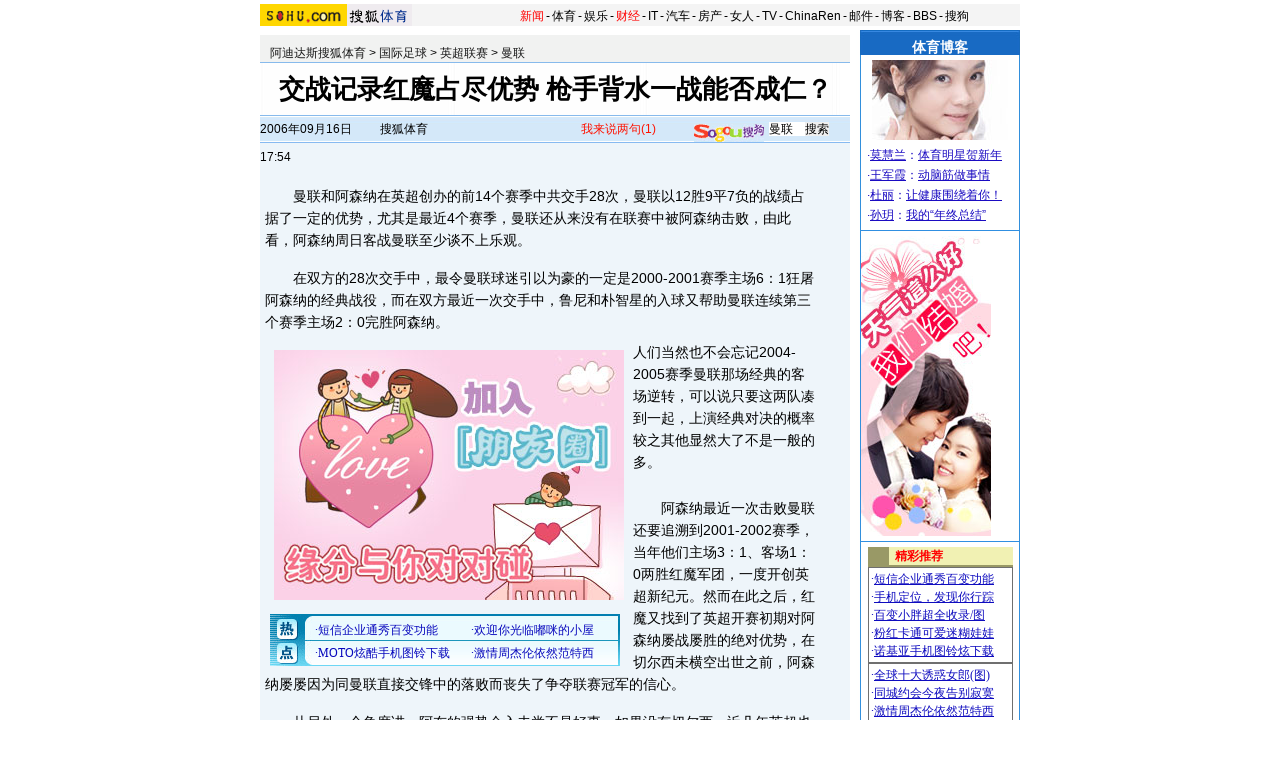

--- FILE ---
content_type: text/html
request_url: https://sports.sohu.com/20060916/n245376618.shtml
body_size: 19801
content:
<!DOCTYPE html PUBLIC "-//W3C//DTD XHTML 1.0 Transitional//EN"
	"https://www.w3.org/TR/xhtml1/DTD/xhtml1-transitional.dtd">
<html xmlns="https://www.w3.org/1999/xhtml">
<head>
	





<meta http-equiv="Content-Type" content="text/html; charset=gb2312" />
<meta name="description" content="交战记录红魔占尽优势 枪手背水一战能否成仁？">
<meta name="keywords" content="曼联">
<meta name="robots" content="all">
<script src="https://www.sohu.com/sohuflash_1.js" type="text/javascript"></script>
<title>交战记录红魔占尽优势 枪手背水一战能否成仁？-搜狐体育</title>
<style>
/* 全局CSS定义 */
body { text-align: center; margin:0 auto; padding:0; background: #FFF; font-size:12px; color:#000;}
body > div {text-align:center; margin-right:auto; margin-left:auto;} 
div,form,ul,ol,li,span,p {margin: 0; padding: 0; border: 0;}
img,a img{border:0; margin:0; padding:0;}
h1,h2,h3,h4,h5,h6 { margin:0; padding:0;font-size:12px;font-weight:normal;}
ul,ol,li {list-style:none}
table,td,input {font-size:12px}

/** 换灯 */
td.wz12_080C_1 {font-size:12px;line-height:20px;color:#080CBD;text-align:left;}
.wz12_080C_1 a:link,.wz12_080C_1 a:visited{color:#080CBD;text-decoration:underline}
.wz12_080C_1 a:hover {color:#080CBD;text-decoration:underline}


/* 链接颜色 */
a {color: #000;text-decoration:none}
a:hover {text-decoration:underline;}

/* 通用属性 */
.c2,.c3,.c4,.c5, {width:100%;text-align:center;margin:0 auto;clear:both;padding:0;border:0}
.c2 li,.c2 div {width:50%;float:left}	/*双列列表样式*/
.c3 li,.c3 div {width:33%;float:left;}	/*三列列表样式*/
.c4 li,.c4 div {width:25%;float:left;}	/*四列列表样式*/
.c5 li,.c5 div {width:20%;float:left;}	/*五列列表样式*/

.Picgroup {text-align:center;clear:both;margin:6px auto;width:100%}
.Picgroup img {display:block;margin:0 auto}		/*组图内图片属性*/
.Picgroup H3 {text-align:center;width:100%;background:;text-indent:0;font-weight:normal}
.Picgroup LI {text-align:center}

.PicTextGroup {text-align:left;margin:0 auto;line-height:21px;color:#424242;width:92%}
.PicTextGroup IMG {margin:0 4px 0 0;float:left;border:1px solid #424242}			/*图文混排*/
.PicTextGroup A {color:#424242}
.PicTextGroup P {clear:none}
.PicTextGroup H4 {text-align:right;clear:none}

 
/* 颜色属性 [定义规则，使用颜色英文名称]*/
.red,.red a { color:#FE1200;}					/* 红色	 */
.darkGray,.darkGray a {color:#424242}			/* 深灰色 */
.tintGray,.tintGray a {color:#B7B7B7}			/* 浅灰色 */
.generalGray,.generalGray a {color:#565656}		/* 中度灰色 */
.black,.black a {color:#000}					/* 黑色 */
.blue,.blue a {color:#00f}						/* 蓝色 */		
.white,.white a {color:#fff}					/* 白色	*/

/* 列表属性 */

.f14list .more {text-align:right}
.f14list UL {width:98%;margin:auto}
.f12listS UL,.f12listQ UL {width:94%;margin:auto}
.f14list li {color:#084AC6;line-height:24px!important;line-height:24px;font-size:14px;text-align:left}
.f14list li a:link {color:#084AC6;text-decoration:underline}
.f14list li a:visited {color:#800080;text-decoration:underline}
.f14list li a:hover {color:#f00;text-decoration:underline}


.f12listS .more {text-align:right}
.f12listS li,.f12listS p {color:#424242;line-height:21px;font-size:12px;text-align:left}
.f12listS li a,.f12listS p a {color:#424242}

.f12listQ .more {text-align:right}
.f12listQ li,.f12listQ p {color:#565656;line-height:21px;font-size:12px;text-align:left}
.f12listQ li a,.f12listQ a {color:#565656}

/* 字体属性 [定义规则，属性首字母加属性值，小写] */
.fb {font-weight: bold;font-size:14px;}

/*页面属性*/
.Area{width:760px;clear:both;}

/* 下划线 */
.unline,.unline a {text-decoration:underline}

/* 字体大小*/
.f12 { font-size:12px;}
.f14 { font-size:14px;}
.f16 { font-size:16px;}

/* 行高定义 */
.lh24 {line-height:24px}
.lh21 {line-height:21px}
.lh18 {line-height:18px}

/* 背景线 */
.bgLine {background:url(/images/20060717/line.gif) repeat-x center;height:1px;font-size:1px}				/* 页内通用背景线 */
.focusLine {background:url(/images/20060717/focusline.gif) repeat-x center;height:1px;font-size:1px}		/* 焦点区背景点线 */

/* 图片边框 */
.img {border:1px solid #000}
.img1 {border:1px solid #424242}

/* 通用属性 */
.left { float: left;}
.right { float: right;}
.clear { clear: both; font-size:1px; width:1px; visibility: hidden; height:1px}
.mauto{	margin-right:auto;margin-left:auto}
.mauto ul{	margin-right:auto;margin-left:auto}

/* CSS空白 */
.blank5 {margin:0 auto; width:100%; height:5px; font-size:1px; background:#fff} 
.blank5_t {margin:0 auto; width:100%; height:5px; font-size:1px;} 

/* 图混 */
.PicTextGroup {width:100%;text-align:left;margin:11px auto;line-height:17px}
.PicTextGroup IMG {margin:0 5px 0 0;float:left;}

/*文字对齐方式*/
.txtleft {text-align:left}
.txtright {text-align:right}
.txtcenter {text-align:center}

/*碎片间距*/
.mgt4 {margin-bottom:4px;}
.mgr5	{margin-right:5px;}
.mg10 UL {margin:10px auto}
.mg12 UL {margin:12px auto}

/* 更多 */
.more {text-align:right;padding-right:5px}

/* 柱形广告 */
.ad_Col {margin:8px auto}


/*首页头部导航*/
#indexNav {margin:4px auto;height:21px;background:#ffffff;text-align:left;width:760px;color:#000}
#indexNav ul {width:560px;clear:none}
#indexNav li {list-style:none;float:left;padding:0 2px 0 0;margin:5px auto 0 auto;line-height:14px;}
#indexNav .end {padding-right:0}
#indexNav .red a {color:#f00}
#indexNav a {color:#000}

/*栏目头部导航*/
#channelNav {margin:4px auto;height:22px;background:#F4F4F4;text-align:left;width:760px;color:#000}
#channelNav ul {width:500px;clear:none}
#channelNav li {list-style:none;float:left;padding:0 2px 0 0;margin:5px auto 0 auto;line-height:14px;}
#channelNav .end {padding-right:0}
#channelNav .red a {color:#f00}
#channelNav a {color:#000}

/* 标准底 */
#foot {border-top:1px solid #808080;color:#333;padding-top:10px;padding-bottom:5px;;line-height:20px}
#foot a {color:#333}



/* body样式 */
.w760bg{	background: url(/images/20060717/body_bg.gif);}

/*框架样式*/
.column590 {width:590px;}
.column160 {width:160px;}


.f14list_d li {color:#084AC6;line-height:22px;font-size:14px;text-align:left}
.f14list_d li a:link {color:#050FCD;text-decoration:underline}
.f14list_d li a:visited {color:#800080;text-decoration:underline}
.f14list_d li a:hover {color:#f00;text-decoration:underline}

.f12list_d li,.f12list_d p {color:#1B0CC2;line-height:20px;font-size:12px;text-align:left}
.f12list_d li a,.f12list_d p a {color:#1B0CC2;text-decoration:underline}

/* 内容开始 */
.StationNav{height:27px;background:#F1F2F1;border-bottom:1px solid #87BAEC;}
.StationNav p{width:420px;padding:8px 0px 0px 10px;float:left}
.StationNav img{	padding:3px 3px 0px 0px;float:right}
/* 标题 */
.Ctitle{font-size:26px;line-height:28px;padding:12px 0px 12px 0px;}
/* 日间搜索 */
.Data_Sc{height:28px;background: url(/images/20060717/datasc_bg1.gif);}
.Data_Sc ul{width:99%;}
.Data_Sc li{float:left;vertical-align: middle;line-height:28px; text-align:left}
.Data_Sc img{padding-top:0px; padding-right:5px;}
.Data_Sc input {margin-top:2px;line-height:14px;}
.Data_Sc .w175 {width:120px;}
.Data_Sc .w136 {width:201px;}
.Data_Sc .w95 {width:100x;}
.Data_Sc .w170 {width:150px;float:right;}
/* 广告 */
.adtxt {padding-top:12px;background:#EEF5FA;}
.adtxt .txtad {width:440px;padding-top:18px;float:left;}
.adtxt .picad {width:150px; float:right}
/* 内容 */
.InfoDetail .pic2008{padding:5px 0px 5px 3px;}
.InfoDetail{font-size:14px;background:#EEF5FA;}
.content{font-size:14px;line-height:22px;padding:5px;background:#EEF5FA;text-align:left;}
.content p{padding:8px 0px 8px 0px; border:0px solid #f00}
.content div{padding:5px; border:0px solid #f00}
.content iframe{margin:5px; border:0px solid #f00}
/* 推荐 */
.Recommend{width:560px;}
.Recommend p{margin:10px 5px 0px 5px;}

/* sogou搜索 */
.InfoDetail .SogouSearch{border:1px solid #CBB5A6;background:#fff;padding:5px 0px 0px 0px;}
.InfoDetail .SogouSearch img{padding:0px 2px 0px 2px;}
.iframe{	margin-top:10px;}
.iframew{	width: 50%}

/* 讨论区 */
.TalkAreaTitle{height:28px;	background: url(/images/20060717/detail_title1.gif);}
.TalkAreaTitle a{color:#1A66C5;}
.TalkAreaTitle li{	width:110px ;margin:8px 5px 0px 0px;float:left;color:#1A66C5;font-weight: bold;}
.TalkAreaText{	border: 1px solid #156CC2;color:#353535;padding:5px 0px 5px 0px} 
.TalkAreaText p{	width: 575px;text-align:left;padding:2px 0px 2px 0px;margin-left:auto;margin-right:auto;}
.TalkAreaText textarea{	width:500px;}

/* 热点新闻 */
.HotNews_A{background:url(/images/20060717/hotnews_bg1.gif);padding-bottom:5px;}
.HotNews_A .HotPic{	width: 250px;}
.HotNews_A .HotPic h2{width:245px; height:20px; background: url(/images/20060717/hotnews_title1.gif);padding-top:6px;margin:2px auto 16px;text-align:left;color:#fff;font-weight: bold;}
.HotNews_A .HotPic ul{width:99%;text-align:center}
.HotNews_A .HotPic li{float:left; width:50%; text-align:center;}
.HotNews_A .HotPic li img{ display:block;margin:auto;padding-bottom:8px;}
.HotNews_A .HotPic h3 a {	color:#f00}
.HotNews_A .HotTxt{	width: 340px;float:right;}
.HotNews_A .HotTxt h2{width:334px; height:23px; background: url(/images/20060717/hotnews_title1.gif);padding-top:3px;margin:2px auto 10px;text-align:left;color:#fff;font-weight: bold;}
.HotNews_A .HotTxt ul{	width:320px;}

.HotNews_B{ width:588px;padding-bottom:5px;border:1px solid #1B6CC6;}
.HotNews_B h2{width:584px; height:20px; background: url(/images/20060717/hotnews_title1.gif);padding-top:6px;margin:2px auto 10px;text-align:left;color:#fff;font-weight: bold;}
.HotNews_B ul{	width: 560px;}
.HotNews_B .data1{	color: #686E71;}

.ad590{	margin:5px 0 5px 0px;}

.w160_title1{background:url(/images/20060717/w160_title1.gif);height:25px;}
.w160_title1 h2{	padding-top:6px;font-weight: bold;}
.w160_con{	width:158px;background:#fff;padding:5px 0px 5px 0px;}
.w160_con img{padding:0px 0px 5px 0px;}
.w160_con ul{	width: 146px;}
.w160_mt{margin-bottom:1px }

.Content a {color:#080CBD;text-decoration:underline;}
.Content a:hover {color:#080CBD;text-decoration:underline;}


.InfoDetail p a {color:#080CBD;text-decoration:underline;}
.InfoDetail p a:hover {color:#080CBD;text-decoration:underline;}


.articleLink {font-size:14px;line-height:22px;color:#080CBD}
.articleLink a:link,.articleLink a:visited{color:#080CBD;text-decoration:underline}
.articleLink a:hover {color:#080CBD;text-decoration:underline}
</style>
<script language="JavaScript">
var clickCount = 0;
function clearCommentContent(oObject) {
	clickCount++;
	if (clickCount == 1) {
		oObject.value = "";
	}
}
function checkCommentContent(oObject) {
	if (clickCount == 0)
		alert("请先填写您的个人看法");
	else if(checkInput() != false)
		oObject.form.submit();
}

function externallinks() { 
 if (!document.getElementsByTagName) return; 
 var anchors = document.getElementsByTagName("a"); 
 for (var i=0; i<anchors.length; i++) { 
   var anchor = anchors[i]; 
   if (anchor.getAttribute("href") && 
       anchor.getAttribute("rel") == "external") 
     anchor.target = "_blank"; 
 } 
} 
window.onload = externallinks

function getObject(objectId) {
   if(document.getElementById && document.getElementById(objectId)) {
// W3C DOM
return document.getElementById(objectId);
   } else if (document.all && document.all(objectId)) {
// MSIE 4 DOM
return document.all(objectId);
   } else if (document.layers && document.layers[objectId]) {
// NN 4 DOM.. note: this won't find nested layers
return document.layers[objectId];
   } else {
return false;
   }
}

</script>

<script type="text/javascript" src="https://news.sohu.com/comment/scripts/comment.js"></script>

</head>
<body>
<div id="channelNav" class="Area">
	<a href="https://www.sohu.com/" target="_blank"><img src="https://images.sohu.com/uiue/sohu_logo/2005/sohu_logo2.gif" width="87" height="22" alt="搜狐网站" border="0" class="left" /></a><a href="https://sports.sohu.com/" rel="external"><img src="https://sports.sohu.com/upload/simgs20110121/sports_gmlogo2.gif" height="22" alt="搜狐体育" border="0"  class="left" /></a>
	<ul class="right">
	<li class="red"><a href="https://news.sohu.com/">新闻</a></li><li>-</li>
	<li><a href="https://sports.sohu.com/">体育</a></li><li>-</li>
	<li><a href="https://yule.sohu.com/">娱乐</a></li><li>-</li>
	<li class="red"><a href="https://business.sohu.com/">财经</a></li><li>-</li>
	<li><a href="https://it.sohu.com/">IT</a></li><li>-</li>
	<li><a href="https://auto.sohu.com/">汽车</a></li><li>-</li>
	<li><a href="https://house.focus.cn/">房产</a></li><li>-</li>
	<li><a href="https://women.sohu.com/">女人</a></li><li>-</li>
	<li><a href="https://tv.sohu.com/">TV</a></li><li>-</li>
	<li><a href="https://www.chinaren.com/">ChinaRen</a></li><li>-</li>
	<li><a href="https://login.mail.sohu.com/">邮件</a></li><li>-</li>
	<li><a href="https://blog.sohu.com/">博客</a></li><li>-</li>
	<li><a href="https://club.sohu.com/">BBS</a></li><li>-</li>
	<li class="end"><a href="https://www.sogou.com/">搜狗</a></li>
</ul>
</div>
<div class="Area w760bg mgt4">
	<div class="column590 left">
		<div><SOHUADCODE><div id="4b18d325112e243044d7e6a61800bb26"></div><script language="javascript">var sohuFlash2 = new sohuFlash("https://images.sohu.com/cs/button/lexus/is/590800905.swf","_4b18d325112e243044d7e6a61800bb26","590","80","7");sohuFlash2.addParam("quality", "high");sohuFlash2.addParam("wmode", "opaque");sohuFlash2.addVariable("clickthru","https://ngoto.sohu.com/D=SOHU/A=4b18d325112e243044d7e6a61800bb26/T=K1/>https://ad.cn.doubleclick.net/clk;42023472;13818072;x?https://www.is300.com.cn");sohuFlash2.write("4b18d325112e243044d7e6a61800bb26");</script></SOHUADCODE></div>
		<div class="blank5"></div>
		<div class="column590 StationNav txtleft">
			 <p><a href=https://sports.sohu.com/>阿迪达斯搜狐体育</a> &gt; <a href=https://sports.sohu.com/guojizuqiu.shtml>国际足球</a> &gt; <a href=https://sports.sohu.com/yingchao.shtml>英超联赛</a> &gt; <a href=https://sports.sohu.com/manlian.shtml>曼联</a></p>



		</div>
		<div class="Ctitle fb">
			<p>交战记录红魔占尽优势 枪手背水一战能否成仁？</p>
		</div>

		<div class="Data_Sc">
			<form name=f method=get action=https://news.sogou.com/news target=_blank>	
			<ul>
				<li class="w175">2006年09月16日17:54</li>
      
				<li class="w136">
搜狐体育
				</li>
			        <li class="red w95"><a href="https://comment2.news.sohu.com/viewcomments.action?id=245376618" rel="external">我来说两句<span id="commentCount"></span></a></li>
<li class="w170"><a href="https://www.sogou.com/" rel="external"><img src="/images/20060717/datasc_sogou.gif" width="70" height="18" alt="sogou" border="0" align="middle" /></a><input type="text" size="4" value='曼联' name="query" /><INPUT type=submit name=submit value="搜索" /></li>
</ul>
		</form>
		</div>
		<div class="column590 adtxt">
			 
			<SOHUADCODE>
</SOHUADCODE>
			<div class="clear"></div>
		</div>
		<div class="InfoDetail lh21">
			
				<table width=560 border=0 cellpadding=0 cellspacing=0><tr><td class=content id=fontzoom><P>　　曼联和阿森纳在英超创办的前14个赛季中共交手28次，曼联以12胜9平7负的战绩占据了一定的优势，尤其是最近4个赛季，曼联还从来没有在联赛中被阿森纳击败，由此看，阿森纳周日客战曼联至少谈不上乐观。</P>
<P>　　在双方的28次交手中，最令曼联球迷引以为豪的一定是2000-2001赛季主场6：1狂屠阿森纳的经典战役，而在双方最近一次交手中，鲁尼和朴智星的入球又帮助曼联连续第三个赛季主场2：0完胜阿森纳。<table border=0 cellspacing=0 cellpadding=0  align="left">	<tr><td valign=top><table width="350" border="0" cellspacing="4" cellpadding="0" align="left">
<tr>
<td>
<iframe width=350 height=250 marginwidth=0 marginheight=0 hspace=0 vspace=0 frameborder=0 scrolling=no bordercolor=#000000 src=https://images.sohu.com/chat_online/market/marketpip.html></iframe>
</td>
</tr>

</table>	</td></tr>	<tr><td><iframe width=350 height=52 marginwidth=0 marginheight=0 hspace=0 vspace=0 frameborder=0 scrolling=no bordercolor=#000000 src=https://images.sohu.com/cs/button/ls/piplink.html></iframe>	</td></tr></table>人们当然也不会忘记2004-2005赛季曼联那场经典的客场逆转，可以说只要这两队凑到一起，上演经典对决的概率较之其他显然大了不是一般的多。</P>
<P>　　阿森纳最近一次击败曼联还要追溯到2001-2002赛季，当年他们主场3：1、客场1：0两胜红魔军团，一度开创英超新纪元。然而在此之后，红魔又找到了英超开赛初期对阿森纳屡战屡胜的绝对优势，在切尔西未横空出世之前，阿森纳屡屡因为同曼联直接交锋中的落败而丧失了争夺联赛冠军的信心。</P>
<P>　　从另外一个角度讲，阿布的强势介入未尝不是好事，如果没有切尔西，近几年英超也无外乎就是红魔枪手争霸，双方对战纪录的悬殊也许将使联赛的竞争性无从谈起。今年目前为止双方状况迥异，曼联自在阿姆斯特丹杯赛中1：0击败阿贾克斯以来最近6场比赛延续了可怕的连胜，而阿森纳虽然欧冠表现尚可，但却始终找不准比赛节奏，英超联赛迄今为止只是1负2平，在这种状况下想要在客场如温格所望那样击败曼联，简直是不可能完成的任务。</P>
<P>　　至少从层面上看，曼联延续最近3个赛季对阿森纳的胜利应当有很大希望，而阿森纳没有范佩西、亨利压阵只能扮演十足的哀兵架势。从双方过往交战轨迹来看，也可以看出双方实力在10多年来发生的变化。在英超开战的前六个赛季，双方之间的胜负差距非常小，平局很多，虽然曼联依然占据一定优势但多以一球小胜，这说明当时曼联在英超还没有绝对的统治地位。</P>
<P>　　但，自1999年夺取欧洲冠军杯后，曼联信心激增，在2004-2005赛季之前只让阿森纳夺取了一次联赛冠军，而即使就是在阿森纳最为辉煌的49场不败之时，曼联也没有低下高昂的头颅，更何况，阿森纳49场不败的纪录也正是曼联于2004年10月24日2：0终结。虽然说，在此后的两年时间英超不可避免地落入到切尔西的天下，但阿森纳和曼联的交锋依然是英超最为引人关注的重头戏。</P>
<P>　　本轮比赛，坐镇主场的曼联势在必得而缺兵少将的阿森纳也绝不甘心束手就擒，在经过又一次的斗志斗勇之后，最终的胜利的天平会偏向哪方？着实是一个值得关注的话题。（雷东多）</P>
<P>　　</P><p align=right>(责任编辑：皮皮鲁)</p></td></tr><tr><td><style type='text/css'><!--@import url(https://news.sohu.com/css/sogounews.css);--></style>
<div id='search'>
<form action='https://www.sogou.com/sohu' method='get' target='_blank' id='searchform' onsubmit='return CheckKeyWord();'>
<div class='sogoulogo'><a href='https://www.sogou.com/'><img src='https://news.sohu.com/images/sogou/sogou.gif' alt='搜狗'></a></div>
<div class='searcharea'>
<ul class='searchnav'>
<li id='2' onclick='BgChange(2);SearchChange(21);ChangePidValue(2)' class='btn1'><a href='#' onClick='return false;'>新闻</a></li>
<li id='1' onclick='BgChange(1);SearchChange(11);ChangePidValue(1)' class='btn2'><a href='#' onClick='return false;'>网页</a></li>
<li id='3' onclick='BgChange(3);SearchChange(31);ChangePidValue(3)' class='btn1'><a href='#' onClick='return false;'>音乐</a></li>
<li id='4' onclick='BgChange(4);SearchChange(41);ChangePidValue(4)' class='btn1'><a href='#' onClick='return false;'>图片</a></li>
<li id='5' class='btn1'><a href='https://map.sogou.com/' target='_blank'>地图</a></li>
<li id='6' onclick='BgChange(6);SearchChange(61);ChangePidValue(6)' class='btn1'><a href='#' onClick='return false;'>说吧</a></li>
<li class='more'><a href='https://www.sogou.com/docs/more.htm' target='_blank'>更多&raquo;</a></li>
</ul>
<div>
<input name='query' type='text' value='曼联' id='query' size='35' maxlength='100'>
<input type='submit' class='btn' value='搜 索'>
<input type='hidden' id='pid' name='pid' value='sohu'>
<input type='hidden' id='zhitongche' value='直通车'>
<input type='hidden' id='rid' name='rid' value='01001400'>
<input type='hidden' name='md' value='listTopics'>
<input type='hidden' name='name' id='sayname'>
<input type='hidden' name='mode' value='0'>
<input type='hidden' name='sogouhome'>
<input type='hidden' name='shuru' value='shou'>
<script language='javascript' src='https://news.sohu.com/js/sogou_search.js'></script>
</div>
</div>
</form>
</div>
</td></tr></table>

<div class="clear"></div>
<div class="pic2008"><a href="https://2008.sohu.com" rel="external"><img src="https://photocdn.sohu.com/20060731/Img244547513.GIF" width="579" height="90" alt="" /></a></div>
				</div>
		
		<SOHUADCODE><div class="iframe">
		<iframe width=100%  marginwidth=0 marginheight=0 hspace=0 frameborder=0 scrolling=no bordercolor=#000000 height=60 src=https://images.sohu.com/cs/button/shanhe/06/14tongfan.html></iframe>
		</div>
		<div>
		<iframe width=100% height=35 marginwidth=0 marginheight=0 hspace=0 frameborder=0 scrolling=no bordercolor=#000000 src=https://images.sohu.com/cs/button/zhongshi/cn.html></iframe>
		</div>
</SOHUADCODE>
		
		<div class="column590 TalkAreaTitle">
			<ul>
				<li><a href="https://comment2.news.sohu.com/viewcomments.action?id=245376618" rel="external"><span class="white">我来说两句</span></a></li>
				<li><a href="https://comment2.news.sohu.com/viewcomments.action?id=245376618" rel="external">全部跟帖</a></li>
				<li><a href="https://comment2.news.sohu.com/viewelites.action?id=245376618" rel="external">精华帖</a></li>
				<li><a href="https://comment2.news.sohu.com/viewdebates.action?id=245376618" rel="external">辩论区</a></li>
			</ul>
		</div>
<div id="commentReview"><div id="hotComment"></div>
<script language="javascript" src="https://news.sohu.com/comment/js/commentCount.js"></script>
<script language="javascript">comment_updateCountAll('1','0','0');</script></div>

		<div class="TalkAreaText txtcenter ">
			<form name="commentForm" action="https://comment2.news.sohu.com/postcomment.action" method="post" onsubmit="return checkInput();" focus="content">
				<input type="hidden" id="topicId" name="topicId" value="245376618"/>
			<p>用户：<input type=text size=40 name="comment.author" value="搜狐网友" onblur="changeAuthor()" id="author">  匿名发表：<input type=checkbox id="anonymous" name=anonymous onclick="switchAnonymous()" value="true" checked>   隐藏地址：<input type=checkbox name=comment.hideIp value="true"></p>
			<p class="red"><a href="https://www.sogou.com/pinyin" target=_blank style="color: #333; text-decoration: none">*用搜狗拼音输入法发帖子，体验更流畅的中文输入&gt;&gt;</a></p>
			<p><textarea cols="78" rows="5" id="content" name="comment.content" onclick="clearCommentContent(this)"></textarea></p>
			<p><input type=checkbox id="comment.debate" name="comment.debate" onclick='switchDebate()' value="true"> 设为辩论话题　<input type=text size="50" value="输入标题可以设置以上内容成为辩论话题" disabled id="comment.title" name="comment.title"> <input type=button value="发表" onclick='checkCommentContent(this)'> <input type="reset" value="重写"></p>
			</form>
		</div>
		<div class="column590 HotNews_A mauto">			
			<div class="HotPic left">
				<div class="HotPicTitle white fb mauto"><h2>【精彩图片博客】</h2></div>
				<UL>
<LI>
    <P><A href="https://wangqisohutiyu.blog.sohu.com/26836677.html" 
target=_blank><IMG height=80 alt="" 
src="https://photocdn.sohu.com/20061226/Img247274329.jpg" width=120 
border=0></A></P>
    <H3><A href="https://wangqisohutiyu.blog.sohu.com/26836677.html" target=_blank 
rel=external>中国女网的大个美女</A></H3>
  </li>
<LI>
    <P><A href="https://ouxiaotao.blog.sohu.com/26971649.html" 
target=_blank><IMG height=80 alt="" 
src="https://photocdn.sohu.com/20061226/Img247274351.jpg" width=120 
border=0></A></P>
    <H3><A href="https://ouxiaotao.blog.sohu.com/26971649.html" 
rel=external>空中技巧精彩瞬间</A></H3>
  </li>
<LI>
    <P><A href="https://huhuahushi.blog.sohu.com/26842515.html" 
target=_blank><IMG height=80 alt="" 
src="https://photocdn.sohu.com/20061226/Img247274391.jpg" width=120 
border=0></A></P>
    <H3><A href="https://huhuahushi.blog.sohu.com/26842515.html" target=_blank 
rel=external>为什么受伤的总是姚明</A></H3>
  </li>
<LI>
    <P><A 
href="https://biwenjing.blog.sohu.com/26787322.html" 
target=_blank><IMG height=80 alt="" 
src="https://photocdn.sohu.com/20061226/Img247274587.jpg" width=120 
border=0></A></P>
    <H3><A 
href="https://biwenjing.blog.sohu.com/26787322.html" 
target=_blank rel=external>可爱的小鹿公主</A></H3>
  </LI></UL>

			</div>

			<div class="HotTxt f14list_d lh21 mauto">
				<div class="HotTxtTitle white fb  mauto"><h2>【热门新闻推荐】</h2></div>
				<ul> <li> 





















<table width=99% border=0 cellpadding=0 cellspacing=0>



	<tr valign=top><td class=a02 width=10>1</td>
	<td class=a02>
	<a href=https://sports.sohu.com/18/92/news210369218.shtml target=_blank>体育画报泳装美女组图：古铜色皮肤展示野性之美</a>

       <span class=a06>0</span>

	</td></tr>




	<tr valign=top><td class=a02 width=10>2</td>
	<td class=a02>
	<a href=https://sports.sohu.com/2003/12/23/55/news217325541.shtml target=_blank>体育消费、体育市场与体育产业</a>

       <span class=a06>0</span>

	</td></tr>




	<tr valign=top><td class=a02 width=10>3</td>
	<td class=a02>
	<a href=https://sports.sohu.com/2004/02/10/04/news219020484.shtml target=_blank>2004年雅典奥运会比赛项目介绍：现代五项</a>

       <span class=a06>0</span>

	</td></tr>




	<tr valign=top><td class=a02 width=10>4</td>
	<td class=a02>
	<a href=https://sports.sohu.com/2004/03/11/25/news219392525.shtml target=_blank>足球英语词汇</a>

       <span class=a06>0</span>

	</td></tr>




	<tr valign=top><td class=a02 width=10>5</td>
	<td class=a02>
	<a href=https://sports.sohu.com/2004/04/18/89/news219868902.shtml target=_blank>意甲-莱切主场2-1胜乌迪内斯 暂时远离降级苦海</a>

       <span class=a06>0</span>

	</td></tr>




	<tr valign=top><td class=a02 width=10>6</td>
	<td class=a02>
	<a href=https://sports.sohu.com/2004/05/02/24/news220022487.shtml target=_blank>NBA季后赛进入第二阶段 5月份详细赛程表</a>

       <span class=a06>0</span>

	</td></tr>




	<tr valign=top><td class=a02 width=10>7</td>
	<td class=a02>
	<a href=https://sports.sohu.com/2004/06/26/88/news220728898.shtml target=_blank>雅典奥运会珀里斯特拉奥林匹克拳击馆</a>

       <span class=a06>0</span>

	</td></tr>




	<tr valign=top><td class=a02 width=10>8</td>
	<td class=a02>
	<a href=https://sports.sohu.com/20040801/n221305084.shtml target=_blank>只支撑11分51秒便被打倒 泰森拳坛生涯走到尽头</a>

       <span class=a06>0</span>

	</td></tr>




	<tr valign=top><td class=a02 width=10>9</td>
	<td class=a02>
	<a href=https://sports.sohu.com/20040817/n221568097.shtml target=_blank>选手不走光 观众就走光</a>

       <span class=a06>0</span>

	</td></tr>




	<tr valign=top><td class=a02 width=10>10</td>
	<td class=a02>
	<a href=https://sports.sohu.com/20040819/n221608927.shtml target=_blank>图文：举重男子69公斤级 张国政最后一举</a>

       <span class=a06>0</span>

	</td></tr>


	</table>

</li></ul>
			</div>
			<div class="clear"></div>
		</div>
		<div class="HotNews_B f14list_d mauto">
			<div class="HotTxtTitle white fb  mauto"><h2>【相关新闻】</h2></div>
			<ul>
                             <li>·<a href=https://sports.sohu.com/20060915/n245363246.shtml target=_blank>英超第5轮预测 曼联阿森纳强强对决谁是王者</a><font color=#6D6D6D style='font-size:12px'>(09/15 13:51)</font><br>·<a href=https://sports.sohu.com/20060915/n245350631.shtml target=_blank>欧冠赛前赛后曼联连损二将 弗格森用兵捉襟见肘</a><font color=#6D6D6D style='font-size:12px'>(09/15 03:49)</font><br>·<a href=https://sports.sohu.com/20060915/n245356676.shtml target=_blank>“韩国红魔”踝关节要手术 伤停三月曼联很受伤</a><font color=#6D6D6D style='font-size:12px'>(09/15 09:34)</font><br>·<a href=https://sports.sohu.com/20060915/n245365127.shtml target=_blank>曼联今夏转会市场收获甚少 弗爵爷苦于有钱无人</a><font color=#6D6D6D style='font-size:12px'>(09/15 15:20)</font><br>·<a href=https://sports.sohu.com/20060915/n245368674.shtml target=_blank>第五轮前瞻：曼联VS阿森纳 红魔兵工厂激情碰撞</a><font color=#6D6D6D style='font-size:12px'>(09/15 23:12)</font><br></li>
                            </ul>
		</div>
		<div class="ad590">
			<SOHUADCODE> </SOHUADCODE>
		</div>
		<div class="iframe">
			<div class="iframew left">
				<SOHUADCODE><table width=100%><tr><td class=item1 valign=top width=50%> 
<tr> 
<td class=item1 valign=top width=50%><iframe width=100% marginwidth=0 marginheight=0 hspace=0 frameborder=0 
scrolling=no bordercolor=#000000 height=90 src=https://images.sohu.com/cs/button/zhongwangol/bj634/zwol.html></iframe> 
</td> 


</tr>
</table> </SOHUADCODE>
			</div>
			<div class="iframew right">
				<SOHUADCODE><table width=100%><tr><td class=item1 valign=top width=50%> 
<tr> 

 <td class=item1 valign=top width=50%> 
<iframe width=100% marginwidth=0 marginheight=0 hspace=0 frameborder=0 
scrolling=no bordercolor=#000000 height=90 src=https://images.sohu.com/cs/button/xinxinheng/news2.html></iframe> 
  
</td> 
</tr></table> </SOHUADCODE>
			</div>
		</div>
		<div class="iframe">
			<table width=590 border=0 cellpadding=0 cellspacing=0 bgcolor=#E4DD3C height=27>
  <tr>
	<td width=20><img src=https://images.sohu.com/cs/sms/ad/wenzhangyetuiguang/050728/images/pic01.gif width=5 height=27></td>
	<td width=79 align=center background=https://images.sohu.com/cs/sms/ad/wenzhangyetuiguang/050728/images/pic02.gif valign=bottom><a href="https://61.135.132.134/goto.php?aid=116&pid=76" target=_blank style="color:#FFFFFF;font-size:12px;line-height:16px;text-decoration:none;">搜狐短信</a></td>
	<td width=9></td>
	<td width=79 align=center background=https://images.sohu.com/cs/sms/ad/wenzhangyetuiguang/050728/images/pic02.gif valign=bottom><a href="https://61.135.132.134/goto.php?aid=116&pid=191" target=_blank style="color:#FFFFFF;font-size:12px;line-height:16px;text-decoration:none;">小灵通</a></td>
	<td width=7></td>
	<td width=79 align=center background=https://images.sohu.com/cs/sms/ad/wenzhangyetuiguang/050728/images/pic02.gif valign=bottom><a href="https://61.135.132.134/goto.php?aid=116&pid=611" target=_blank style="color:#FFFFFF;font-size:12px;line-height:16px;text-decoration:none;">性感丽人</a></td>
	<td width=317 align=right><a href="https://61.135.132.134/goto.php?aid=116&pid=468" target=_blank><img src=https://images.sohu.com/cs/sms/ad/wenzhangyetuiguang/050728/images/pic03.gif width=308 height=27 border=0 alt='言语传情'></a></td>
  </tr>
</table>
<table width=590 border=0 cellpadding=0 cellspacing=0 bgcolor=#FFF9B6>
  <tr><td colspan=5 height=4></td></tr>
  <tr>
	<td width=5></td>
	<td width=270 valign=top align=center>
	  <table width=270 border=0 cellpadding=0 cellspacing=0>
		<tr><td><img src=https://images.sohu.com/cs/sms/ad/wenzhangyetuiguang/050728/images/pic04.gif width=270 height=4></td></tr>
	  </table>
	  <table width=270 border=0 cellpadding=0 cellspacing=0>
	    <tr>
		  <td width=133 valign=top align=center bgcolor=#ffffff>
		    <table width=108 height=20 bgcolor=#C7EEFF border=0 cellpadding=0 cellspacing=0>
			  <tr><td align=center><font color=#026C9A><a href="https://61.135.132.134/goto.php?aid=116&pid=269" target="_blank" style="font-size:14px;text-decoration:none;">三星图铃专区</a></font></td></tr>
		    </table>
		    <table width=123 border=0 cellpadding=0 cellspacing=0>
			  <tr><td height=4></td></tr>
			  <tr><td><A href="https://61.135.132.134/goto.php?aid=116&amp;pid=269" target=_blank style="color:#535353;font-size:12px;line-height:18px;text-decoration:none;">[周杰伦] 千里之外</A><br><A href="https://61.135.132.134/goto.php?aid=116&amp;pid=269" target=_blank style="color:#535353;font-size:12px;line-height:18px;text-decoration:none;">[誓　言] 求佛</A><br><A href="https://61.135.132.134/goto.php?aid=116&amp;pid=269" target=_blank style="color:#535353;font-size:12px;line-height:18px;text-decoration:none;">[王力宏] 大城小爱</A><br><A href="https://61.135.132.134/goto.php?aid=116&amp;pid=269" target=_blank style="color:#535353;font-size:12px;line-height:18px;text-decoration:none;">[王心凌] 花的嫁纱</A></td></tr>
			  <tr><td height=3></td></tr>
			</table>		
		  </td>
		  <td width=4></td>
		  <td width=133 valign=top align=center bgcolor=#ffffff>
		    <table width=108 height=20 bgcolor=#C7C9FF border=0 cellpadding=0 cellspacing=0>
			  <tr><td align=center style="font-size:14px"><font color=#282EDC>精品专题推荐</font></td></tr>
		    </table>
		    <table width=123 border=0 cellpadding=0 cellspacing=0>
			  <tr><td height=4></td></tr>
			  <tr><td><a href="https://61.135.132.134/goto.php?aid=116&amp;pid=741" target=_blank style="color:#ff0000" style="color:#535353;font-size:12px;line-height:18px;text-decoration:none;">短信企业通秀百变功能</a><br><a href="https://61.135.132.134/goto.php?aid=116&amp;pid=584" target=_blank style="color:#535353;font-size:12px;line-height:18px;text-decoration:none;">浪漫情怀一起漫步音乐</a><br><a href="https://61.135.132.134/goto.php?aid=116&amp;pid=575" target=_blank style="color:#ff0000" style="color:#535353;font-size:12px;line-height:18px;text-decoration:none;">同城约会今夜告别寂寞</a><br><a href="https://61.135.132.134/goto.php?aid=116&amp;pid=624" target=_blank style="color:#535353;font-size:12px;line-height:18px;text-decoration:none;">敢来挑战你的球技吗？</a></td></tr>
			  <tr><td height=3></td></tr>
		    </table>		
		  </td>
	    </tr>
	  </table>
	  <table width=270 border=0 cellpadding=0 cellspacing=0>
		<tr><td><img src=https://images.sohu.com/cs/sms/ad/wenzhangyetuiguang/050728/images/pic05.gif width=270 height=4></td></tr>
		<tr><td height=9></td></tr>
	  </table>
	  <table width=270 border=0 cellpadding=0 cellspacing=0>
	    <tr>
		  <td width=6></td>
		  <td width=122 valign=top align=center>
		    <table width=122 border=0 cellpadding=0 cellspacing=0 bgcolor=#F95584>
		      <tr>
			    <td><img src=https://images.sohu.com/cs/sms/ad/wenzhangyetuiguang/050728/images/pic06.gif width=30 height=93></td>
			    <td width=86 valign=top>
			      <table width=86 border=0 cellpadding=0 cellspacing=0>
				    <tr><td height=4></td></tr>
				    <tr><td bgcolor=#ffffff align=center><a href="https://61.135.132.134/goto.php?aid=116&amp;pid=575" target=_blank><img src="https://images.sohu.com/cs/sms/ad/wenzhangyetuiguang/050728/images/22916.jpg" vspace=3 width=80 height=80 border=0 alt=''></a></td></tr>
			      </table>
			    </td>
			    <td><img src=https://images.sohu.com/cs/sms/ad/wenzhangyetuiguang/050728/images/pic07.gif width=6 height=93></td>
		      </tr>
		    </table>		
		  </td>
		  <td width=9></td>
		  <td width=133 valign=top align=center style='background:#F95F55 url(https://images.sohu.com/cs/sms/ad/wenzhangyetuiguang/050728/images/pic09.gif) no-repeat bottom;'>
		    <table width=133 border=0 cellpadding=0 cellspacing=0>
			  <tr><td><img src=https://images.sohu.com/cs/sms/ad/wenzhangyetuiguang/050728/images/pic08.gif width=133 height=7></td></tr>
	        </table>
		    <table width=108 height=20 bgcolor=#FFFFFF border=0 cellpadding=0 cellspacing=0>
			  <tr><td align=center style="font-size:14px"><img src=https://images.sohu.com/cs/sms/ad/wenzhangyetuiguang/050728/images/pic10.gif width=12 height=11 align=absmiddle>&nbsp;精彩生活&nbsp;<img src=https://images.sohu.com/cs/sms/ad/wenzhangyetuiguang/050728/images/pic10.gif width=12 height=11 align=absmiddle></td></tr>
			</table><img src=https://images.sohu.com/ccc.gif width=1 height=6><br>
		    <table width=108 border=0 cellpadding=0 cellspacing=0>
		      <tr>
			    <td><a href="https://61.135.132.134/goto.php?aid=116&amp;pid=259" target=_blank style="color:#FFFFFF;font-size:12px;line-height:18px;text-decoration:none;">星座运势</a></td>
			    <td align=right><a href="https://61.135.132.134/goto.php?aid=116&amp;pid=385" target=_blank style="color:#FFFFFF;font-size:12px;line-height:18px;text-decoration:none;">每日财运</a></td>
			  </tr>
		      <tr>
			    <td><a href="https://61.135.132.134/goto.php?aid=116&amp;pid=623" target=_blank style="color:#FFFFFF;font-size:12px;line-height:18px;text-decoration:none;">花边新闻</a></td>
			    <td align=right><a href="https://61.135.132.134/goto.php?aid=116&amp;pid=391" target=_blank style="color:#FFFFFF;font-size:12px;line-height:18px;text-decoration:none;">魔鬼辞典</a></td>
			  </tr>
		      <tr>
			    <td><a href="https://61.135.132.134/goto.php?aid=116&amp;pid=341" target=_blank style="color:#FFFFFF;font-size:12px;line-height:18px;text-decoration:none;">情感测试</a></td>
			    <td align=right><a href="https://61.135.132.134/goto.php?aid=116&amp;pid=210" target=_blank style="color:#FFFFFF;font-size:12px;line-height:18px;text-decoration:none;">生活笑话</a></td>
			  </tr>
			</table>
		  </td>
		</tr>
	  </table>
	</td>
	<td width=9></td>
	<td width=300 valign=top align=center><img src=https://images.sohu.com/ccc.gif width=1 height=2><br>
	  <table width=300 border=0 cellpadding=0 cellspacing=0>
		<tr><td><SCRIPT language=javascript>
function showbanner()
{
var today = new Date();
var days = today.getDate();
var hours = today.getHours();
var monthss = today.getMonth();
var minutes = today.getMinutes();
var seconds = today.getSeconds();
var dayofweeks = today.getDay();
var pagewidth = window.screen.width;
var oddday = days%2
var oddseconds = seconds%2
var codeme = "";
if (oddseconds==0)
{
document.write("<a href=https://61.135.132.134/goto.php?aid=116&amp;pid=741 target=_blank><img src=https://images.sohu.com/cs/sms/ad/zhuanti/sms_company/061212_299x103.gif width=299 height=103 border=0></a>");
}
else
{
document.write("<a href=https://61.135.132.134/goto.php?aid=116&amp;pid=684 target=_blank><img src=https://images.sohu.com/cs/sms/ad/zhuanti/qzt/060919-299-103.gif width=299 height=103 border=0></a>");
}
}
showbanner();
</SCRIPT></td></tr>
	  </table><img src=https://images.sohu.com/ccc.gif width=1 height=5><br>
	  <table width=300 border=0 cellpadding=0 cellspacing=0>
	    <tr>
		  <td>
		    <div id=demo style=overflow:hidden;height:55px;> 
            <div id=demo1>
		    <table width=300 border="0" cellpadding="0" cellspacing="0" valign="top">
			  <tr><td height="20"><a href="https://sms.sohu.com/msg/sendmsg.php?id=196221&class=1476&msg=%CA%A5%B5%AE%BD%DA%B5%BD%C1%CB%A3%AC%CF%EB%CF%EB%C3%BB%CA%B2%C3%B4%CB%CD%B8%F8%C4%E3%B5%C4%A3%AC%D3%D6%B2%BB%B4%F2%CB%E3%B8%F8%C4%E3%CC%AB%B6%E0%A3%AC%D6%BB%D3%D0%B8%F8%C4%E3%CE%E5%C7%A7%CD%F2%A3%BA%C7%A7%CD%F2%BF%EC%C0%D6%A3%A1%C7%A7%CD%F2%D2%AA%BD%A1%BF%B5%A3%A1%C7%A7%CD%F2%D2%AA%C6%BD%B0%B2%A3%A1%C7%A7%CD%F2%D2%AA%D6%AA%D7%E3%A3%A1%C7%A7%CD%F2%B2%BB%D2%AA%CD%FC%BC%C7%CE%D2%A3%A1" target="_blank" style="color:#8F4300" style="color:#FFFFFF;font-size:12px;line-height:18px;text-decoration:none;"><b>[圣诞节]</b>圣诞节到了，想想没什么送给你的，又不打算给你太多，只有给你五千万：千万快乐！千万要健康！千万要平安！千万要知足！千万不要忘记我！</a></td></tr>
			  <tr><td height="20"><a href="https://sms.sohu.com/msg/sendmsg.php?id=194762&class=1476&msg=%B2%BB%D6%BB%D5%E2%D1%F9%B5%C4%C8%D5%D7%D3%B2%C5%BB%E1%CF%EB%C6%F0%C4%E3%2C%B6%F8%CA%C7%D5%E2%D1%F9%B5%C4%C8%D5%D7%D3%B2%C5%C4%DC%D5%FD%B4%F3%B9%E2%C3%F7%B5%D8%C9%A7%C8%C5%C4%E3%2C%B8%E6%CB%DF%C4%E3%2C%CA%A5%B5%AE%D2%AA%BF%EC%C0%D6%21%D0%C2%C4%EA%D2%AA%BF%EC%C0%D6%21%CC%EC%CC%EC%B6%BC%D2%AA%BF%EC%C0%D6%E0%DE%21" target="_blank" style="color:#8F4300" style="color:#FFFFFF;font-size:12px;line-height:18px;text-decoration:none;"><b>[圣诞节]</b> 不只这样的日子才会想起你,而是这样的日子才能正大光明地骚扰你,告诉你,圣诞要快乐!新年要快乐!天天都要快乐噢!</a></td></tr>
			  <tr><td height="20"><a href="https://sms.sohu.com/msg/sendmsg.php?id=171460&class=1476&msg=%B7%EE%C9%CF%D2%BB%BF%C5%D7%A3%B8%A3%B5%C4%D0%C4%2C%D4%DA%D5%E2%B8%F6%CC%D8%B1%F0%B5%C4%C8%D5%D7%D3%C0%EF%2C%D4%B8%D0%D2%B8%A3%2C%C8%E7%D2%E2%2C%BF%EC%C0%D6%2C%CF%CA%BB%A8%2C%D2%BB%C7%D0%C3%C0%BA%C3%B5%C4%D7%A3%D4%B8%D3%EB%C4%E3%CD%AC%D4%DA.%CA%A5%B5%AE%BF%EC%C0%D6%21" target="_blank" style="color:#8F4300" style="color:#FFFFFF;font-size:12px;line-height:18px;text-decoration:none;"><b>[圣诞节]</b> 奉上一颗祝福的心,在这个特别的日子里,愿幸福,如意,快乐,鲜花,一切美好的祝愿与你同在.圣诞快乐!</a></td></tr>
			  <tr><td height="20"><a href="https://sms.sohu.com/msg/sendmsg.php?id=199180&class=1458&msg=%BF%B4%B5%BD%C4%E3%CE%D2%BB%E1%B4%A5%B5%E7%A3%BB%BF%B4%B2%BB%B5%BD%C4%E3%CE%D2%D2%AA%B3%E4%B5%E7%A3%BB%C3%BB%D3%D0%C4%E3%CE%D2%BB%E1%B6%CF%B5%E7%A1%A3%B0%AE%C4%E3%CA%C7%CE%D2%D6%B0%D2%B5%A3%AC%CF%EB%C4%E3%CA%C7%CE%D2%CA%C2%D2%B5%A3%AC%B1%A7%C4%E3%CA%C7%CE%D2%CC%D8%B3%A4%A3%AC%CE%C7%C4%E3%CA%C7%CE%D2%D7%A8%D2%B5%A3%A1%CB%AE%BE%A7%D6%AE%C1%B5%D7%A3%C4%E3%D0%C2%C4%EA%BF%EC%C0%D6" target="_blank" style="color:#8F4300" style="color:#FFFFFF;font-size:12px;line-height:18px;text-decoration:none;"><b>[元旦]</b> 看到你我会触电；看不到你我要充电；没有你我会断电。爱你是我职业，想你是我事业，抱你是我特长，吻你是我专业！水晶之恋祝你新年快乐</a></td></tr>
			  <tr><td height="20"><a href="https://sms.sohu.com/msg/sendmsg.php?id=199141&class=1458&msg=%C8%E7%B9%FB%C9%CF%CC%EC%C8%C3%CE%D2%D0%ED%C8%FD%B8%F6%D4%B8%CD%FB%A3%AC%D2%BB%CA%C7%BD%F1%C9%FA%BD%F1%CA%C0%BA%CD%C4%E3%D4%DA%D2%BB%C6%F0%A3%BB%B6%FE%CA%C7%D4%D9%C9%FA%D4%D9%CA%C0%BA%CD%C4%E3%D4%DA%D2%BB%C6%F0%A3%BB%C8%FD%CA%C7%C8%FD%C9%FA%C8%FD%CA%C0%BA%CD%C4%E3%B2%BB%D4%D9%B7%D6%C0%EB%A1%A3%CB%AE%BE%A7%D6%AE%C1%B5%D7%A3%C4%E3%D0%C2%C4%EA%BF%EC%C0%D6" target="_blank" style="color:#8F4300" style="color:#FFFFFF;font-size:12px;line-height:18px;text-decoration:none;"><b>[元旦]</b> 如果上天让我许三个愿望，一是今生今世和你在一起；二是再生再世和你在一起；三是三生三世和你不再分离。水晶之恋祝你新年快乐</a></td></tr>
			  <tr><td height="20"><a href="https://sms.sohu.com/msg/sendmsg.php?id=199172&class=1458&msg=%B5%B1%CE%D2%BA%DD%CF%C2%D0%C4%C5%A4%CD%B7%C0%EB%C8%A5%C4%C7%D2%BB%BF%CC%A3%AC%C4%E3%D4%DA%CE%D2%C9%ED%BA%F3%CE%DE%D6%FA%B5%D8%BF%DE%C6%FC%A3%AC%D5%E2%CD%B4%B3%FE%C8%C3%CE%D2%C3%F7%B0%D7%CE%D2%B6%E0%C3%B4%B0%AE%C4%E3%A1%A3%CE%D2%D7%AA%C9%ED%B1%A7%D7%A1%C4%E3%A3%BA%D5%E2%D6%ED%B2%BB%C2%F4%C1%CB%A1%A3%CB%AE%BE%A7%D6%AE%C1%B5%D7%A3%C4%E3%D0%C2%C4%EA%BF%EC%C0%D6%A1%A3" target="_blank" style="color:#8F4300" style="color:#FFFFFF;font-size:12px;line-height:18px;text-decoration:none;"><b>[元旦]</b>当我狠下心扭头离去那一刻，你在我身后无助地哭泣，这痛楚让我明白我多么爱你。我转身抱住你：这猪不卖了。水晶之恋祝你新年快乐。</a></td></tr>
			  <tr><td height="20"><a href="https://sms.sohu.com/msg/sendmsg.php?id=199241&class=1459&msg=%B7%E7%C8%E1%D3%EA%C8%F3%BA%C3%D4%C2%D4%B2%A3%AC%B0%EB%B5%BA%CC%FA%BA%D0%B0%E9%C9%ED%B1%DF%A3%AC%C3%BF%C8%D5%BE%A1%CF%D4%BF%AA%D0%C4%D1%D5%A3%A1%B6%AC%C8%A5%B4%BA%C0%B4%CB%C6%CB%AE%C8%E7%D1%CC%A3%AC%C0%CD%C2%B5%C8%CB%C9%FA%D0%E8%BE%A1%BB%B6%A3%A1%CC%FD%D2%BB%C7%FA%C7%E1%B8%E8%A3%AC%B5%C0%D2%BB%C9%F9%C6%BD%B0%B2%A3%A1%D0%C2%C4%EA%BC%AA%CF%E9%CD%F2%CA%C2%C8%E7%D4%B8" target="_blank" style="color:#8F4300" style="color:#FFFFFF;font-size:12px;line-height:18px;text-decoration:none;"><b>[春节]</b> 风柔雨润好月圆，半岛铁盒伴身边，每日尽显开心颜！冬去春来似水如烟，劳碌人生需尽欢！听一曲轻歌，道一声平安！新年吉祥万事如愿</a></td></tr>
			  <tr><td height="20"><a href="https://sms.sohu.com/msg/sendmsg.php?id=199494&class=1459&msg=%B4%AB%CB%B5%DE%B9%D2%C2%B2%DD%D3%D0%CB%C4%C6%AC%D2%B6%D7%D3%A3%BA%B5%DA%D2%BB%C6%AC%D2%B6%D7%D3%CA%C7%D0%C5%D1%F6%A3%AC%B5%DA%B6%FE%C6%AC%D2%B6%D7%D3%CA%C7%CF%A3%CD%FB%A3%AC%B5%DA%C8%FD%C6%AC%D2%B6%D7%D3%CA%C7%B0%AE%C7%E9%A3%AC%B5%DA%CB%C4%C6%AC%D2%B6%D7%D3%CA%C7%D0%D2%D4%CB%A1%A3+%CB%CD%C4%E3%D2%BB%BF%C3%DE%B9%D2%C2%B2%DD%A3%AC%D4%B8%C4%E3%D0%C2%C4%EA%BF%EC%C0%D6%A3%A1" target="_blank" style="color:#8F4300" style="color:#FFFFFF;font-size:12px;line-height:18px;text-decoration:none;"><b>[春节]</b> 传说薰衣草有四片叶子：第一片叶子是信仰，第二片叶子是希望，第三片叶子是爱情，第四片叶子是幸运。 送你一棵薰衣草，愿你新年快乐！</a></td></tr>
			</table>
			</div>
            <div id=demo2></div>
	        </div>
            <script language=JavaScript>
		  var speed=75
		  demo2.innerHTML=demo1.innerHTML
		  function Marquee(){
		  if(demo2.offsetHeight-demo.scrollTop<=0)
		  demo.scrollTop-=demo1.offsetHeight
		  else{
		  demo.scrollTop++
		  }
		  }
		  var MyMar=setInterval(Marquee,speed)
		  demo.onmouseover=function() {
			clearInterval(MyMar)}
		  demo.onmouseout=function() {
			MyMar=setInterval(Marquee,speed)}
	        </script>
 		  </td>
	    </tr>
	  </table>
	  <table border=0 cellpadding=0 cellspacing=0>
		<tr><td height=8></td></tr>
	  </table>
	  <table width=300 border=0 cellpadding=0 cellspacing=0>
	    <tr>
		  <td width=178 style="color:#FFFFFF;font-size:12px;line-height:18px;text-decoration:none;"><font color=#8F4300>今日运程如何？财运、事业运、桃花运，给你详细道来！！！</font></td>
		  <td><a href="https://61.135.132.134/goto.php?aid=116&amp;pid=223" target=_blank><img src=https://images.sohu.com/cs/sms/ad/wenzhangyetuiguang/050728/images/pic12.gif width=108 height=33 border=0 alt=''></a></td>
		</tr>
	  </table>
	</td>
	<td width=6></td>
  </tr>
  <tr><td colspan=5 height=7></td></tr>
</table>
		</div>
		<div class="iframe">
			<br><script type='text/javascript'>
var __sogou_ad = new Array();
__sogou_ad["pid"]  = "sohu__sports";
__sogou_ad["fmt"]  = "h_546_90";
__sogou_ad["iw"]   = "588";
__sogou_ad["ih"]   = "90";
__sogou_ad["charset"] = "gb2312";
__sogou_ad["c_bo"] = "ACD8FF";
__sogou_ad["c_bg"] = "F0F8FF";
__sogou_ad["c_li"] = "0434CF";
__sogou_ad["c_te"] = "000000";
__sogou_ad["c_bb"] = "ACD8FF";
</script>
<script src='https://images.sohu.com/cs/jsfile/js/SogouUnionCPC.js'></script>  
<br><br>
		</div>
		<div class="iframe">
		   <table width=590 border=0 cellpadding=0 cellspacing=0 background=https://images.sohu.com/cs/sms/ad/wenzhangyetuiguang/images/c05.gif>
<tr>
	<td valign=top align=center>
	<table width=590 border=0 cellpadding=0 cellspacing=0>
	<tr>
		<td width=301 valign=top align=center>
		<table width=301 border=0 cellpadding=0 cellspacing=0>
			<tr><td><a href="https://61.135.132.134/goto.php?aid=31&amp;pid=159" target=_blank><img src=https://images.sohu.com/cs/sms/ad/wenzhangyetuiguang/images/c01.gif width=301 height=44 border=0></a></td></tr>
		</table>
		<table width=301 height=130 border=0 cellpadding=0 cellspacing=0>
		<tr>
			<td valign=top><img src=https://images.sohu.com/cs/sms/ad/wenzhangyetuiguang/images/c02.gif width=10 height=130></td>
			<td width=283 valign=top align=center style='background:#D3F6FF url(https://images.sohu.com/cs/sms/ad/wenzhangyetuiguang/images/c04.gif) repeat-x top;'>
			<MARQUEE onmouseover=this.stop() onmouseout=this.start() scrollAmount=2 scrollDelay=70 width=250 height=128>
			<table width=277 border=0 cellpadding=0 cellspacing=0>
			<tr align=center>
				<td><a href=https://61.135.132.134/goto.php?aid=31&amp;pid=29 target=_blank><img src=https://images.sohu.com/cs/mms/128128/77441.gif width=128 height=128 border=0 style="border:1px #4CC6E1 solid;"></a></td>
				<td width="5" style="border:1px #4CC6E1 solid;"></td>
				<td><a href=https://61.135.132.134/goto.php?aid=31&amp;pid=162 target=_blank><img src=https://images.sohu.com/cs/mms/128128/98235.jpg width=128 height=128 border=0 style="border:1px #4CC6E1 solid;"></a></td>
				<td width="5" style="border:1px #4CC6E1 solid;"></td>
				<td><a href=https://61.135.132.134/goto.php?aid=31&amp;pid=162 target=_blank><img src=https://images.sohu.com/cs/mms/128128/98254.jpg width=128 height=128 border=0 style="border:1px #4CC6E1 solid;"></a></td>
				<td width="5" style="border:1px #4CC6E1 solid;"></td>
				<td><a href=https://61.135.132.134/goto.php?aid=31&amp;pid=29 target=_blank><img src=https://images.sohu.com/cs/mms/128128/76226.gif width=128 height=128 border=0 style="border:1px #4CC6E1 solid;"></a></td>
				<td width="5" style="border:1px #4CC6E1 solid;"></td>
				<td><a href=https://61.135.132.134/goto.php?aid=31&amp;pid=162 target=_blank><img src=https://images.sohu.com/cs/mms/128128/99104.jpg width=128 height=128 border=0 style="border:1px #4CC6E1 solid;"></a></td>
				<td width="5" style="border:1px #4CC6E1 solid;"></td>
				<td><a href=https://61.135.132.134/goto.php?aid=31&amp;pid=545 target=_blank><img src=https://images.sohu.com/cs/mms/128128/70256.gif width=128 height=128 border=0 style="border:1px #4CC6E1 solid;"></a></td>
				<td width="5" style="border:1px #4CC6E1 solid;"></td>
				<td><a href=https://61.135.132.134/goto.php?aid=31&amp;pid=545 target=_blank><img src=https://images.sohu.com/cs/mms/128128/99396.jpg width=128 height=128 border=0 style="border:1px #4CC6E1 solid;"></a></td>
			</tr>
			</table></MARQUEE>
			</td>
			<td valign=top><img src=https://images.sohu.com/cs/sms/ad/wenzhangyetuiguang/images/c03.gif width=8 height=130></td>
		</tr>
		</table>
		<table width=301 border=0 cellpadding=0 cellspacing=0>
			<tr><td><img src=https://images.sohu.com/cs/sms/ad/wenzhangyetuiguang/images/c06.gif width=301 height=6></td></tr>
		</table>	
		</td>
		<td width=1 bgcolor=#ffffff></td>
		<td width=288 valign=top align=center>
		<table width=288 border=0 cellpadding=0 cellspacing=0>
			<tr><td><a href="https://61.135.132.134/goto.php?aid=31&amp;pid=187" target=_blank><img src=https://images.sohu.com/cs/sms/ad/wenzhangyetuiguang/images/c07.gif width=288 height=44 border=0></a></td></tr>
		</table>
		<table width=288 height=130 border=0 cellpadding=0 cellspacing=0>
		<tr>
			<td valign=top><img src=https://images.sohu.com/cs/sms/ad/wenzhangyetuiguang/images/c08.gif width=10 height=130></td>
			<td width=271 valign=top align=center style='background:#D3F6FF url(https://images.sohu.com/cs/sms/ad/wenzhangyetuiguang/images/c10.gif) repeat-x top;'>
			<table width=256 border=0 cellpadding=0 cellspacing=0 bgcolor=#ffffff>
			<tr style="color:#FF6600;font-size:12px;line-height:16px;text-decoration:none;">
				<td width=16 height=17 align=center><img src=https://images.sohu.com/cs/sms/ad/wenzhangyetuiguang/images/zz5.gif width=4 height=4></td>
				<td width=90>菊花台</td>
				<td width=45><a href="https://61.135.132.134/goto.php?aid=31&amp;pid=30" target=_blank><img src=https://images.sohu.com/cs/sms/ad/wenzhangyetuiguang/images/zz2.gif width=38 height=14 border=0></a></td>
				<td width=45><a href="https://61.135.132.134/goto.php?aid=31&amp;pid=351" target=_blank><img src=https://images.sohu.com/cs/sms/ad/wenzhangyetuiguang/images/zz3.gif width=38 height=14 border=0></a></td>
				<td width=60><a href="https://61.135.132.134/goto.php?aid=31&amp;pid=270" target=_blank><img src=https://images.sohu.com/cs/sms/ad/wenzhangyetuiguang/images/zz1.gif width=38 height=14 border=0></a></td>
			</tr>
			<tr><td colspan=5 background=https://images.sohu.com/cs/sms/ad/wenzhangyetuiguang/images/xx1.gif></td></tr>
			<tr style="color:#FF6600;font-size:12px;line-height:16px;text-decoration:none;">
				<td height=17 align=center><img src=https://images.sohu.com/cs/sms/ad/wenzhangyetuiguang/images/zz5.gif width=4 height=4></td>
				<td>迷迭香</td>
				<td><a href="https://61.135.132.134/goto.php?aid=31&amp;pid=30" target=_blank><img src=https://images.sohu.com/cs/sms/ad/wenzhangyetuiguang/images/zz2.gif width=38 height=14 border=0></a></td>
				<td><a href="https://61.135.132.134/goto.php?aid=31&amp;pid=351" target=_blank><img src=https://images.sohu.com/cs/sms/ad/wenzhangyetuiguang/images/zz3.gif width=38 height=14 border=0></a></td>
				<td><a href="https://61.135.132.134/goto.php?aid=31&amp;pid=270" target=_blank><img src=https://images.sohu.com/cs/sms/ad/wenzhangyetuiguang/images/zz1.gif width=38 height=14 border=0></a></td>
			</tr>
			<tr><td colspan=5 background=https://images.sohu.com/cs/sms/ad/wenzhangyetuiguang/images/xx1.gif></td></tr>
			<tr style="color:#FF6600;font-size:12px;line-height:16px;text-decoration:none;">
				<td height=17 align=center><img src=https://images.sohu.com/cs/sms/ad/wenzhangyetuiguang/images/zz5.gif width=4 height=4></td>
				<td>青青河边草</td>
				<td><a href="https://61.135.132.134/goto.php?aid=31&amp;pid=30" target=_blank><img src=https://images.sohu.com/cs/sms/ad/wenzhangyetuiguang/images/zz2.gif width=38 height=14 border=0></a></td>
				<td><a href="https://61.135.132.134/goto.php?aid=31&amp;pid=351" target=_blank><img src=https://images.sohu.com/cs/sms/ad/wenzhangyetuiguang/images/zz3.gif width=38 height=14 border=0></a></td>
				<td><a href="https://61.135.132.134/goto.php?aid=31&amp;pid=270" target=_blank><img src=https://images.sohu.com/cs/sms/ad/wenzhangyetuiguang/images/zz1.gif width=38 height=14 border=0></a></td>
			</tr>
			<tr><td colspan=5 background=https://images.sohu.com/cs/sms/ad/wenzhangyetuiguang/images/xx1.gif></td></tr>
			<tr style="color:#FF6600;font-size:12px;line-height:16px;text-decoration:none;">
				<td height=17 align=center><img src=https://images.sohu.com/cs/sms/ad/wenzhangyetuiguang/images/zz5.gif width=4 height=4></td>
				<td>丁香花</td>
				<td><a href="https://61.135.132.134/goto.php?aid=31&amp;pid=30" target=_blank><img src=https://images.sohu.com/cs/sms/ad/wenzhangyetuiguang/images/zz2.gif width=38 height=14 border=0></a></td>
				<td><a href="https://61.135.132.134/goto.php?aid=31&amp;pid=351" target=_blank><img src=https://images.sohu.com/cs/sms/ad/wenzhangyetuiguang/images/zz3.gif width=38 height=14 border=0></a></td>
				<td><a href="https://61.135.132.134/goto.php?aid=31&amp;pid=270" target=_blank><img src=https://images.sohu.com/cs/sms/ad/wenzhangyetuiguang/images/zz1.gif width=38 height=14 border=0></a></td>
			</tr>
			<tr><td colspan=5 background=https://images.sohu.com/cs/sms/ad/wenzhangyetuiguang/images/xx1.gif></td></tr>
			<tr style="color:#FF6600;font-size:12px;line-height:16px;text-decoration:none;">
				<td height=17 align=center><img src=https://images.sohu.com/cs/sms/ad/wenzhangyetuiguang/images/zz5.gif width=4 height=4></td>
				<td>原来你也在这里</td>
				<td><a href="https://61.135.132.134/goto.php?aid=31&amp;pid=30" target=_blank><img src=https://images.sohu.com/cs/sms/ad/wenzhangyetuiguang/images/zz2.gif width=38 height=14 border=0></a></td>
				<td><a href="https://61.135.132.134/goto.php?aid=31&amp;pid=351" target=_blank><img src=https://images.sohu.com/cs/sms/ad/wenzhangyetuiguang/images/zz3.gif width=38 height=14 border=0></a></td>
				<td><a href="https://61.135.132.134/goto.php?aid=31&amp;pid=270" target=_blank><img src=https://images.sohu.com/cs/sms/ad/wenzhangyetuiguang/images/zz1.gif width=38 height=14 border=0></a></td>
			</tr>
			<tr><td colspan=5 background=https://images.sohu.com/cs/sms/ad/wenzhangyetuiguang/images/xx1.gif></td></tr>
			<tr style="color:#FF6600;font-size:12px;line-height:16px;text-decoration:none;">
				<td height=17 align=center><img src=https://images.sohu.com/cs/sms/ad/wenzhangyetuiguang/images/zz5.gif width=4 height=4></td>
				<td>爱如空气</td>
				<td><a href="https://61.135.132.134/goto.php?aid=31&amp;pid=30" target=_blank><img src=https://images.sohu.com/cs/sms/ad/wenzhangyetuiguang/images/zz2.gif width=38 height=14 border=0></a></td>
				<td><a href="https://61.135.132.134/goto.php?aid=31&amp;pid=351" target=_blank><img src=https://images.sohu.com/cs/sms/ad/wenzhangyetuiguang/images/zz3.gif width=38 height=14 border=0></a></td>
				<td><a href="https://61.135.132.134/goto.php?aid=31&amp;pid=270" target=_blank><img src=https://images.sohu.com/cs/sms/ad/wenzhangyetuiguang/images/zz1.gif width=38 height=14 border=0></a></td>
			</tr>
			<tr><td colspan=5 background=https://images.sohu.com/cs/sms/ad/wenzhangyetuiguang/images/xx1.gif></td></tr>
			<tr style="color:#FF6600;font-size:12px;line-height:16px;text-decoration:none;">
				<td height=17 align=center><img src=https://images.sohu.com/cs/sms/ad/wenzhangyetuiguang/images/zz5.gif width=4 height=4></td>
				<td>不要再来伤害我</td>
				<td><a href="https://61.135.132.134/goto.php?aid=31&amp;pid=30" target=_blank><img src=https://images.sohu.com/cs/sms/ad/wenzhangyetuiguang/images/zz2.gif width=38 height=14 border=0></a></td>
				<td><a href="https://61.135.132.134/goto.php?aid=31&amp;pid=351" target=_blank><img src=https://images.sohu.com/cs/sms/ad/wenzhangyetuiguang/images/zz3.gif width=38 height=14 border=0></a></td>
				<td><a href="https://61.135.132.134/goto.php?aid=31&amp;pid=270" target=_blank><img src=https://images.sohu.com/cs/sms/ad/wenzhangyetuiguang/images/zz1.gif width=38 height=14 border=0></a></td>
			</tr>
			</table>		
			</td>
			<td valign=top><img src=https://images.sohu.com/cs/sms/ad/wenzhangyetuiguang/images/c09.gif width=7 height=130></td>
		</tr>
		</table>
		<table width=288 border=0 cellpadding=0 cellspacing=0>
			<tr><td><img src=https://images.sohu.com/cs/sms/ad/wenzhangyetuiguang/images/c11.gif width=288 height=6></td></tr>
		</table>	
		</td>
	</tr>
	</table>
	<img src=https://images.sohu.com/ccc.gif width=1 height=4><br>
	<table width=590 border=0 cellpadding=0 cellspacing=0>
	<tr>
		<td><img src=https://images.sohu.com/cs/sms/ad/wenzhangyetuiguang/images/c12.gif width=13 height=62></td>
		<td width=562 valign=top align=center><SCRIPT language=javascript>
function showbanner()
{
var today = new Date();
var days = today.getDate();
var hours = today.getHours();
var monthss = today.getMonth();
var minutes = today.getMinutes();
var seconds = today.getSeconds();
var dayofweeks = today.getDay();
var pagewidth = window.screen.width;
var oddday = days%2
var oddseconds = seconds%2
var codeme = "";
if (oddseconds==0)
{
document.write("<a href=https://61.135.132.134/goto.php?aid=31&amp;pid=735 target=_blank><img src=https://images.sohu.com/cs/ad/online/jay/061122_560x60.gif width=560 height=60 border=0 style='border:1px #FFFFFF solid;'></a>");
}
else
{
document.write("<a href=https://61.135.132.134/goto.php?aid=31&amp;pid=735 target=_blank><img src=https://images.sohu.com/cs/ad/online/jay/061122_560x60.gif width=560 height=60 border=0 style='border:1px #FFFFFF solid;'></a>");
}
}
showbanner();
</SCRIPT></td>
		<td><img src=https://images.sohu.com/cs/sms/ad/wenzhangyetuiguang/images/c13.gif width=15 height=62></td>
	</tr>
	</table>
	<table width=590 border=0 cellpadding=0 cellspacing=0>
		<tr><td><img src=https://images.sohu.com/cs/sms/ad/wenzhangyetuiguang/images/c14.gif width=590 height=4></td></tr>
	</table>
	</td>
</tr>
</table>
		</div>
		
	</div>
	<div class="column160 right">
		<div class="w160_title1 white fb">
			<h2><a href="https://blog.sohu.com/sports/" rel="external">体育博客</a></h2>
		</div>
		<div class="w160_con w160_mt mauto f12list_d">
			<a href="https://mohuilan.blog.sohu.com/" rel="external"><img src="https://photocdn.sohu.com/20061218/Img247111602.jpg" width="136" height="80" alt="体育博客" border="0" /></a> 
<ul>
  <li>·<A href="https://mohuilan.blog.sohu.com/" target=_blank 
rel=external>莫慧兰</a>：<A href="https://mohuilan.blog.sohu.com/27616069.html" target=_blank rel=external>体育明星贺新年</A></li>
  <li>·<A href="https://wangjunxiablog.blog.sohu.com/" target=_blank 
rel=external>王军霞</a>：<A href="https://wangjunxiablog.blog.sohu.com/27617891.html" target=_blank 
rel=external>动脑筋做事情 </A></li>
  <li>·<A href="https://duliblog.blog.sohu.com/" target=_blank 
rel=external>杜丽</a>：<A href="https://duliblog.blog.sohu.com/27559049.html" target=_blank 
rel=external>让健康围绕着你！</A></li>
  <li>·<A href="https://sunyuesohu.blog.sohu.com/" target=_blank 
rel=external>孙玥</a>：<A href="https://sunyuesohu.blog.sohu.com/27607648.html" target=_blank 
rel=external>我的“年终总结”</A></li>
</ul>
</div>
		
		<div class="w160_con w160_mt mauto">		
			   <SOHUADCODE><strong><span class="main"><table border="0" cellspacing="0" cellpadding="0" align=center>
<tr> 
    <td><iframe width=130 height=300 marginwidth=0 marginheight=0 hspace=0 vspace=0 frameborder=0 scrolling=no bordercolor=#000000 src=https://images.sohu.com/chat_online/market/market130300.html></iframe></td>
  </tr></table></span></strong></SOHUADCODE>
		</div>
		<div class="w160_con w160_mt mauto">
			<SOHUADCODE><iframe width=145 height=220 marginwidth=0 marginheight=0 hspace=0 vspace=0 frameborder=0 scrolling=no border=0 src=https://images.sohu.com/cs/button/zhongshi/jingcaic.html></iframe></SOHUADCODE>
		</div>
<!--ss-->	

<TABLE cellSpacing=0 cellPadding=0 width=156 bgColor=#daf6ff border=0><TR><TD>	<TABLE cellSpacing=0 cellPadding=0 width=156 background=https://it.sohu.com/upload/20051205-it/rbg1.gif border=0>		<TR><TD class='wz12_ffff pd3 bold' align=middle height=24>频道精彩推荐</TD></TR>	</TABLE></TD></TR><TR><TD vAlign=top align=middle height=130>	<IMG height=5 src=https://images.sohu.com/ccc.gif width=1><BR>	<TABLE cellSpacing=0 cellPadding=0 width=145 border=0>	<TR><TD class=wz12_080C_1 vAlign=top>·<A href=https://news.sohu.com/s2006/mgdshigzaoxiji/ target=_blank>美国大使馆遭恐怖袭击</A><BR>
·<A href=https://news.sohu.com/s2006/06mskscbz/ target=_blank>莫斯科市场爆炸事件</A><BR>
·<A href=https://news.sohu.com/s2006/06chongqingdahan/ target=_blank>重庆遭遇特大旱灾</A><BR>
·<A href=https://2008.sohu.com/ target=_blank>2008奥运会</A>&nbsp;<A href=https://sports.sohu.com/nba.shtml target=_blank>NBA</A>&nbsp;<A href=https://sports.sohu.com/s2006/3223/s242083223/ target=_blank>科比</A>&nbsp;<A href=https://f1.sports.sohu.com/ target=_blank>F1</A><BR>
·<A href=https://sports.sohu.com/s2006/4678/s241444678/ target=_blank>男篮世锦赛</A>&nbsp;<A href=https://yaoming.sports.sohu.com/ target=_blank>姚明</A>&nbsp;<A href=https://sports.sohu.com/wangzhizhi.shtml target=_blank>王治郅</A><BR>
·<A href=https://sports.sohu.com/s2006/2741/s245007206/ target=_blank>美网公开赛</A>&nbsp;<A href=https://sports.sohu.com/s2004/7175/s222207175.shtml target=_blank>刘翔</A>&nbsp;<A href=https://sports.sohu.com/lanqiu.shtml target=_blank>篮球</A><BR>
·<A href=https://www.chinaopen.cn/ target=_blank>中网公开赛</A>&nbsp;<A href=https://sports.sohu.com/caipiao.shtml target=_blank>体育彩票</A><BR>
·<A href=https://auto.sohu.com/s2006/perla/ target=_blank>派朗</A>&nbsp;<A href=https://auto.sohu.com/SUV/ target=_blank>suv</A>&nbsp;<A href=https://auto.sohu.com/pc/ target=_blank>跑车</A>&nbsp;<A href=https://auto.sohu.com/weixingche/ target=_blank>微型车</A><BR>
·<A href=https://auto.sohu.com/s2006/c301name/ target=_blank>一汽奔腾</A>&nbsp;<A href=https://auto.sohu.com/s2006/fumeilai2/ target=_blank>福美来2代</A><BR>
·<A href=https://diy.travel.sohu.com/provinces/012/province012001011.shtml target=_blank>九寨沟</A>&nbsp;<A href=https://business.sohu.com/s2006/dabinggou/ target=_blank>国美收购永乐</A><BR>
	</TD></TR>	</TABLE></TD></TR></TABLE>
<!--ss end-->
		<div class="w160_con w160_mt mauto">
		  <table width=147 border=0 cellpadding=0 cellspacing=0 background=https://images.sohu.com/cs/sms/ad/wenzhangyetuiguang/images/d02.gif>
  <tr><td><a href="https://61.135.132.134/goto.php?aid=119&amp;pid=159" target=_blank><img src=https://images.sohu.com/cs/sms/ad/wenzhangyetuiguang/images/d01.gif width=147 height=40 border=0></a></td></tr>
  <tr>
	<td>
	  <table width=147 border=0 cellpadding=0 cellspacing=0>
	    <tr>
		  <td valign=top><img src=https://images.sohu.com/cs/sms/ad/wenzhangyetuiguang/images/d04.gif width=3 height=279></td>
		  <td width=141 align=center valign=top>
		    <table width=141 border=0 cellpadding=0 cellspacing=0 bgcolor=#FFFFFF>
		      <tr>
			    <td align=center><img src=https://images.sohu.com/ccc.gif width=1 height=2><br>
			      <table width=137 border=0 cellpadding=0 cellspacing=0 style='background:#DFDFDF url(https://images.sohu.com/cs/sms/ad/wenzhangyetuiguang/images/d03.gif) repeat-x top;'>
			        <tr>
				      <td align=center valign=top><img src=https://images.sohu.com/ccc.gif width=1 height=5><br>
				        <table width=130 border=0 cellpadding=0 cellspacing=0>
					      <tr>
						    <td align=center><SCRIPT language=javascript>
function showbanner()
{
var today = new Date();
var days = today.getDate();
var hours = today.getHours();
var monthss = today.getMonth();
var minutes = today.getMinutes();
var seconds = today.getSeconds();
var dayofweeks = today.getDay();
var pagewidth = window.screen.width;
var oddday = days%2
var oddseconds = seconds%2
var codeme = "";
if (oddseconds==0)
{
document.write("<a href=https://61.135.132.134/goto.php?aid=119&amp;pid=52 target=_blank><img src=https://images.sohu.com/cs/mms/128128/54551.gif width=128 height=128 border=0 style='border:1px #4CC6E1 solid;'></a>");
}
else
{
document.write("<a href=https://61.135.132.134/goto.php?aid=119&amp;pid=162 target=_blank><img src=https://images.sohu.com/cs/mms/128128/100526.jpg width=128 height=128 border=0 style='border:1px #4CC6E1 solid;'></a>");
}
}
showbanner();
</SCRIPT></td>  
                          </tr>
						</table><img src=https://images.sohu.com/ccc.gif width=1 height=4><br>
				        <table width=130 border=0 cellpadding=0 cellspacing=0>
					      <tr>
						    <td align=center><SCRIPT language=javascript>
function showbanner()
{
var today = new Date();
var days = today.getDate();
var hours = today.getHours();
var monthss = today.getMonth();
var minutes = today.getMinutes();
var seconds = today.getSeconds();
var dayofweeks = today.getDay();
var pagewidth = window.screen.width;
var oddday = days%2
var oddseconds = seconds%2
var codeme = "";
if (oddseconds==0)
{
document.write("<a href=https://61.135.132.134/goto.php?aid=119&amp;pid=162 target=_blank><img src=https://images.sohu.com/cs/mms/128128/102152.jpg width=128 height=128 border=0 style='border:1px #4CC6E1 solid;'></a>");
}
else
{
document.write("<a href=https://61.135.132.134/goto.php?aid=119&amp;pid=541 target=_blank><img src=https://images.sohu.com/cs/mms/128128/55303.gif width=128 height=128 border=0 style='border:1px #4CC6E1 solid;'></a>");
}
}
showbanner();
</SCRIPT></td>
                          </tr>
						</table><img src=https://images.sohu.com/ccc.gif width=1 height=5><br>		
					  </td>
					</tr>
				  </table><img src=https://images.sohu.com/ccc.gif width=1 height=3><br>		
				</td>
			  </tr>
		    </table>	
		  </td>
		  <td valign=top><img src=https://images.sohu.com/cs/sms/ad/wenzhangyetuiguang/images/d05.gif width=3 height=279></td>
	    </tr>
	  </table>
	</td>
  </tr>
  <tr><td><img src=https://images.sohu.com/cs/sms/ad/wenzhangyetuiguang/images/d06.gif width=147 height=12></td></tr>
  <tr>
    <td bgcolor=#3CAAC3 valign=top align=center>
	  <table width=141 border=0 cellpadding=0 cellspacing=0>
		<tr><td><img src=https://images.sohu.com/cs/sms/ad/wenzhangyetuiguang/images/d07.gif width=141 height=9></td></tr>
	  </table>
	  <table width=141 border=0 cellpadding=0 cellspacing=0 style='background:#D5F7FF url(https://images.sohu.com/cs/sms/ad/wenzhangyetuiguang/images/d08.gif) repeat-x top;'>
	    <tr>
		  <td align=center valign=top>
		    <table width=131 border=0 cellpadding=0 cellspacing=0>
		      <tr>
			    <td width=11 height=16><img src=https://images.sohu.com/cs/sms/ad/wenzhangyetuiguang/images/zz5.gif width=4 height=4></td>
			    <td width=76 style="color:#FF6600;font-size:12px;line-height:16px;text-decoration:none;" height="20">秋天不回来</td>
			    <td width=44><a href="https://61.135.132.134/goto.php?aid=119&amp;pid=88" target=_blank><img src=https://images.sohu.com/cs/sms/ad/wenzhangyetuiguang/images/zz7.gif width=38 height=14 border=0></a></td>
			  </tr>
			  <tr><td colspan=3 background=https://images.sohu.com/cs/sms/ad/wenzhangyetuiguang/images/xx1.gif></td></tr>
			  <tr>
			    <td height=17><img src=https://images.sohu.com/cs/sms/ad/wenzhangyetuiguang/images/zz5.gif width=4 height=4></td>
				<td style="color:#FF6600;font-size:12px;line-height:16px;text-decoration:none;" height="20">月亮之上</td>
				<td><a href="https://61.135.132.134/goto.php?aid=119&amp;pid=30" target=_blank><img src=https://images.sohu.com/cs/sms/ad/wenzhangyetuiguang/images/zz7.gif width=38 height=14 border=0></a></td>
			  </tr>
			  <tr><td colspan=3 background=https://images.sohu.com/cs/sms/ad/wenzhangyetuiguang/images/xx1.gif></td></tr>
			  <tr>
			    <td height=17><img src=https://images.sohu.com/cs/sms/ad/wenzhangyetuiguang/images/zz5.gif width=4 height=4></td>
				<td style="color:#FF6600;font-size:12px;line-height:16px;text-decoration:none;" height="20">求佛</td>
				<td><a href="https://61.135.132.134/goto.php?aid=119&amp;pid=601" target=_blank><img src=https://images.sohu.com/cs/sms/ad/wenzhangyetuiguang/images/zz7.gif width=38 height=14 border=0></a></td>
			  </tr>
			  <tr><td colspan=3 background=https://images.sohu.com/cs/sms/ad/wenzhangyetuiguang/images/xx1.gif></td></tr>
			  <tr>
			    <td height=17><img src=https://images.sohu.com/cs/sms/ad/wenzhangyetuiguang/images/zz5.gif width=4 height=4></td>
				<td style="color:#FF6600;font-size:12px;line-height:16px;text-decoration:none;" height="20">香水有毒</td>
				<td><a href="https://61.135.132.134/goto.php?aid=119&amp;pid=30" target=_blank><img src=https://images.sohu.com/cs/sms/ad/wenzhangyetuiguang/images/zz7.gif width=38 height=14 border=0></a></td>
			  </tr>
			  <tr><td colspan=3 background=https://images.sohu.com/cs/sms/ad/wenzhangyetuiguang/images/xx1.gif></td></tr>
			  <tr>
			    <td height=17><img src=https://images.sohu.com/cs/sms/ad/wenzhangyetuiguang/images/zz5.gif width=4 height=4></td>
				<td style="color:#FF6600;font-size:12px;line-height:16px;text-decoration:none;" height="20">死了都要爱</td>
				<td><a href="https://61.135.132.134/goto.php?aid=119&amp;pid=270" target=_blank><img src=https://images.sohu.com/cs/sms/ad/wenzhangyetuiguang/images/zz1.gif width=38 height=14 border=0></a></td>
			  </tr>
			  <tr><td colspan=3 background=https://images.sohu.com/cs/sms/ad/wenzhangyetuiguang/images/xx1.gif></td></tr>
			  <tr>
			    <td height=16><img src=https://images.sohu.com/cs/sms/ad/wenzhangyetuiguang/images/zz5.gif width=4 height=4></td>
				<td style="color:#FF6600;font-size:12px;line-height:16px;text-decoration:none;" height="20">寂寞沙洲冷</td>
				<td><a href="https://61.135.132.134/goto.php?aid=119&amp;pid=270" target=_blank><img src=https://images.sohu.com/cs/sms/ad/wenzhangyetuiguang/images/zz1.gif width=38 height=14 border=0></a></td>
			  </tr>
			</table>
		  </td>
		</tr>
	  </table>
	</td>
  </tr>
  <tr><td><img src=https://images.sohu.com/cs/sms/ad/wenzhangyetuiguang/images/d09.gif width=147 height=13></td></tr>
  <tr><td><a href="https://61.135.132.134/goto.php?aid=119&amp;pid=311" target=_blank><img src=https://images.sohu.com/cs/sms/ad/wenzhangyetuiguang/images/d10.gif width=147 height=27 border=0></a></td></tr>
  <tr>
    <td align=center>
	  <table width=147 border=0 cellpadding=0 cellspacing=0>
	    <tr>
		  <td width=3 valign=top><img src=https://images.sohu.com/cs/sms/ad/wenzhangyetuiguang/images/d11.gif width=3 height=134></td>
		  <td width=140 valign=top align=center bgcolor=#ffffff>
		    <table width=136 border=0 cellpadding=0 cellspacing=0 style='background:#ffffff url(https://images.sohu.com/cs/sms/ad/wenzhangyetuiguang/images/d13.gif) repeat-x top;'>
			  <tr><td height=4></td></tr>
			  <tr>
			    <td height=130 align=center><SCRIPT language=javascript>
function showbanner()
{
var today = new Date();
var days = today.getDate();
var hours = today.getHours();
var monthss = today.getMonth();
var minutes = today.getMinutes();
var seconds = today.getSeconds();
var dayofweeks = today.getDay();
var pagewidth = window.screen.width;
var oddday = days%2
var oddseconds = seconds%2
var codeme = "";
if (oddseconds==0)
{
document.write("<a href=https://61.135.132.134/goto.php?aid=14&amp;pid=745 target=_blank><img src=https://images.sohu.com/cs/ivr/zhuanti/rbt_qcls/061220_120x120.gif width=120 height=120 border=0 style='border:1px #4CC6E1 solid;'></a>");
}
else
{
document.write("<a href=https://61.135.132.134/goto.php?aid=14&amp;pid=745 target=_blank><img src=https://images.sohu.com/cs/ivr/zhuanti/rbt_qcls/061220_120x120.gif width=120 height=120 border=0 style='border:1px #4CC6E1 solid;'></a>");
}
}
showbanner();
</SCRIPT></td>
			  </tr>
			</table>
		  </td>
	      <td width=4 valign=top><img src=https://images.sohu.com/cs/sms/ad/wenzhangyetuiguang/images/d12.gif width=4 height=134></td>
		</tr>
	  </table>
	</td>
  </tr>
  <tr><td><img src=https://images.sohu.com/cs/sms/ad/wenzhangyetuiguang/images/d14.gif width=147 height=8></td></tr>
  <tr>
    <td>
	  <table width=147 height=45 border=0 cellpadding=0 cellspacing=0 style='background:#38A6BF url(https://images.sohu.com/cs/sms/ad/wenzhangyetuiguang/images/d15.gif) repeat-x top;'>
	    <tr>
		  <td width=18 align=center><img src=https://images.sohu.com/cs/sms/ad/wenzhangyetuiguang/images/zz6.gif width=4 height=4></td>
		  <td><a href="https://61.135.132.134/goto.php?aid=119&amp;pid=721" target=_blank style="color:#FFFFFF;font-size:12px;line-height:16px;text-decoration:none;">迷糊娃娃可爱粉红卡通</a></td>
	    </tr>
	    <tr>
		  <td width=18 align=center><img src=https://images.sohu.com/cs/sms/ad/wenzhangyetuiguang/images/zz6.gif width=4 height=4></td>
		  <td><a href="https://61.135.132.134/goto.php?aid=119&amp;pid=726" target=_blank style="color:#FFFFFF;font-size:12px;line-height:16px;text-decoration:none;">四季美眉给你最想要的</a></td>
	    </tr>
	  </table>
    </td>
  </tr>
</table>
		</div>
		<div class="w160_title1 white fb">
			<h2>搜狐分类 ·搜狐招商 </h2>
		</div>
		<div class="w160_con w160_mt mauto f12list_d">
			<IFRAME marginWidth=0 src="https://scalink.sohu.com/bottom/8tf.htm" frameBorder=0 width=145 scrolling=no height=300></IFRAME>
		</div>
		<div class="w160_title1 white fb">
			<h2><a href="https://sports.sohu.com" rel="external">体育推荐</a></h2>
		</div>
		<div class="w160_con w160_mt mauto f12list_d">
			<ul>
<li class="wz12_080C_1"><ul><li>·<a href="https://sports.sohu.com/s2009/0953/s262015021/" target=_blank><b>09国乒直通横滨选拔赛</b></a></li>

<li>·<a href="https://sports.sohu.com/20090302/n262542739.shtml" target=_blank>男单完全赛果</a> <a href="https://sports.sohu.com/20090302/n262558965.shtml" target=_blank>胜率榜</a></li>

 
  <li>·<A href="https://sports.sohu.com/20090302/n262547844.shtml" rel="external" >女单完全赛果</A> <A href="https://sports.sohu.com/20090302/n262559083.shtml" rel="external" >胜率榜</A></li>


<li>·<A href="https://sports.sohu.com/s2009/5071/s261577340/" rel="external" ><b>2009羽毛球超级系列赛</b></A></li>

<li>·<a href="https://sports.sohu.com/20090227/n262511233.shtml" target=_blank>详细签表</a> <a href="https://sports.sohu.com/20090301/n262532433.shtml" target=_blank>赛程</a> <a href="https://sports.sohu.com/20090227/n262492929.shtml" target=_blank>最新排名</a> </li>

<li>·<A href="https://sports.sohu.com/s2009/09golfmasters/" target="_blank"><b>2009美国高尔夫名人赛</b></A></li>
  <li>·<A href="https://sports.sohu.com/s2009/2009britishopen/" target="_blank">2009英国高尔夫公开赛</A> </li>

  <li>·<A href="https://sports.sohu.com/s2009/yuanyangpu/" target="_blank"><b>为刘翔选女友</b></A> <a href="https://sports.sohu.com/hotzt/" target="_blank"><strong>更多策划</strong></a></li>

  <li>·<A href="https://sports.sohu.com/guoneizuqiu.shtml" rel="external" >国内足球</A> 
    <A  href="https://sports.sohu.com/1/1203/47/subject217104782.shtml" rel="external" >国足</A> 
    <A href="https://sports.sohu.com/zhongchao/" rel="external" >中超</A></li>
  <li>·<A href="https://sports.sohu.com/s2004/zhongjia.shtml" rel="external" >中甲</A> 
    <A  href="https://sports.sohu.com/1/0304/50/subject219295009.shtml" rel="external" >女足</A> 
    <A href="https://sports.sohu.com/s2005/guoao.shtml" rel="external" >国奥</A></li>
  <li>·<A href="https://sports.sohu.com/guanjunbei.shtml" rel="external" >欧冠</A> 
    <A href="https://sports.sohu.com/xixing.shtml" rel="external" >海外球员追踪</A></li>
  <li>·<A href="https://sports.sohu.com/yingchao.shtml" rel="external" >英超</A> 
    <A href="https://sports.sohu.com/xijia.shtml" rel="external" >西甲</A> <A href="https://sports.sohu.com/dejia.shtml" rel="external" >德甲</A> 
    <a href="https://sports.sohu.com/yijia.shtml"  rel="external" >意甲</a></li>
  <li>·<a href="https://china.liverpoolfc.tv/ " rel="external" ><b>利物浦官网</b></a> 
    <b><a href="https://china.liverpoolfc.tv/video/" rel="external" >利物浦视频</a></b></li>
  <li>·<A href="https://sports.sohu.com/lanqiu.shtml" rel="external" >篮球</A> <A href="https://sports.sohu.com/nba.shtml" rel="external" >NBA</A> 
    <A href="https://sports.sohu.com/cba.shtml" rel="external" >CBA</A> <A href="https://sports.sohu.com/wnba.shtml" rel="external" >WNBA</A></li>
  <li>·<A href="https://sports.sohu.com/s2007/7396/s250381235/" rel="external">NBA转会</A> 
    <A href="https://sports.sohu.com/s2007/7396/s250381308/" rel="external" >NBA交易流言</A></li>
  <li>·<A href="https://yaoming.sports.sohu.com/" rel="external" >姚明</A> <A href="https://dachao.sohu.com/" rel="external" >大超</A> 
    <A 
href="https://sports.sohu.com/nanlan.shtml" rel="external" >男篮</A> <A href="https://sports.sohu.com/nvlan.shtml" rel="external" >女篮</A></li>
  <li>·<A href="https://f1.sports.sohu.com/" rel="external" >F1</A> <A href="https://sports.sohu.com/wangqiu.shtml" rel="external" >网球</A> 
    <A 
href="https://golf.sports.sohu.com/" rel="external" >高尔夫</A> 
    <A href="https://sports.sohu.com/weiqi.shtml" 
rel="external" >围棋</A></li>
  <li>·<A href="https://sports.sohu.com/wangzhizhi.shtml" rel="external" >王治郅</A> 
    <A href="https://sports.sohu.com/s2006/3223/s242083223/" 
rel="external" >科比</A> <A href="https://sports.sohu.com/caipiao.shtml" rel="external" >体育彩票</A></li>
  <li>·<A href="https://2008.sohu.com/" rel="external" >奥运</A> <A href="https://caipiao.sohu.com/sports/" rel="external" >足球彩票</A> 
    <A href="https://sports.sohu.com/1/1102/50/subject204255055.shtml" 
rel="external" >丁俊晖</A></li>
  <li>·<a href="https://data.caipiao.sohu.com/odds/index.shtml" rel="external" ><b>搜狐足彩指数数据中心</b></a></li>
   <li>·<a href="https://data.caipiao.sohu.com/odds/live.shtml" rel="external" ><b>足球彩票即时比分直播</b></a></li>
   
    <li>·<a href="https://caipiao.sohu.com/sports/yuce/" rel="external" >足彩专家预测</a> 
    <a href="https://caipiao.sohu.com/sports/odds/" rel="external" >欧赔澳盘</a> 
  </li>
  
    <li>·<a href="https://1soccer.sports.sohu.com/" rel="external" >足彩相同赔率</a> 
    <a href="https://caipiao.sohu.com/sports/odds/" rel="external" >赔率分歧</a> 
  </li>
  
  
  
      <li>·<a href="https://caipiao.sohu.com/sports/bjdc/" rel="external" >北京单场足彩</a> 
    <a href="https://caipiao.sohu.com/sports/jc/" rel="external" >竞彩足球</a> 
  </li>
      <li>·<a href="https://caipiao.sohu.com/s2013/8292/s363658600/" rel="external" >中国各地彩票开奖时间</a> 

  </li>
  
    <li>·<a href="https://caipiao.sohu.com/tubiao/" rel="external" ><b>搜狐彩票图表频道</b></a></li>
    <li>·<a href="https://caipiao.sohu.com/s2013/6014/s363060805/index.shtml" rel="external" >双色球大小分布图表</a> 

  </li>
  
    <li>·<a href="https://caipiao.sohu.com/s2013/6014/s363058814/index.shtml" rel="external" >双色球红蓝综合图表</a> 

  </li>
  
    <li>·<a href="https://data.caipiao.sohu.com/datachart/ssq_hqyiloutu.html" rel="external" >双色球红球遗漏图表</a> </li>
   <li>·<a href="https://data.caipiao.sohu.com/datachart/ssq_hqyiloutu.html" rel="external" >双色球蓝球遗漏图表</a> 
  </li>
  
    <li>·<a href="https://caipiao.sohu.com/s2013/6014/s363059976/index.shtml" rel="external" >双色球投注参考分布图</a> 
  
  </li>
  
     <li>·<a href="https://caipiao.sohu.com/s2013/6014/s363060806/index.shtml" rel="external" >双色球红球奇偶分布图</a> 

  </li>
  
     <li>·<a href="https://data.caipiao.sohu.com/datachart/dlt_history_kjxi.html" rel="external" >超级大乐透历史号码</a> 
 
  </li>
      <li>·<a href="https://caipiao.sohu.com/s2013/3451/s363144042/index.shtml" rel="external" >超级大乐透号码冷热</a> 
 
  </li>
  
      <li>·<a href="https://caipiao.sohu.com/s2013/3451/s363144093/index.shtml" rel="external" >超级大乐透前区走势</a> 
 
  </li>
  
      <li>·<a href="https://caipiao.sohu.com/s2013/3451/s363144093/index.shtml" rel="external" >超级大乐透后区走势</a> 
 
  </li>
  
       <li>·<a href="https://caipiao.sohu.com/s2013/3451/s363144084/index.shtml" rel="external" >超级大乐透奇偶分析</a> 
 
  </li>
  
       <li>·<a href="https://caipiao.sohu.com/s2013/3451/s363144081/index.shtml" rel="external" >超级大乐透质数分析</a> 
	   
  <li>·<a href="https://caipiao.sohu.com/s2013/0777/s363181041/index.shtml" rel="external" >体彩排列三号码分布</a> 
		
  <li>·<a href="https://data.caipiao.sohu.com/datachart/pl3_zxsyilou.html" rel="external" >体彩排列三遗漏分析</a> 
		 
  <li>·<a href="https://caipiao.sohu.com/s2013/1229/s363121856/index.shtml" rel="external" >3D号码012路分布图</a> 
		  
  <li>·<a href="https://data.caipiao.sohu.com/datachart/3d_kuaduyiloutu.html" rel="external" >3D跨度遗漏走势图表</a> 
		   
  <li>·<a href="https://caipiao.sohu.com/s2013/8292/s363658598/index.shtml" rel="external" >双色球复式投注计算器</a> 
			 
  <li>·<a href="https://caipiao.sohu.com/s2013/8292/s363658597/index.shtml" rel="external" >大乐透复式投注计算器</a> 
  <li>·<a href="https://caipiao.sohu.com/s2013/8292/s363658595/index.shtml" rel="external" >七星彩复式投注计算器</a> 
			
 
  </li>
  
    
  <li>·<a href="https://caipiao.sohu.com/kaijiang/" rel="external" ><b>搜狐彩票即时开奖频道</b></a></li>
  <li>·<a href="https://caipiao.sohu.com/lotto/dlt/" rel="external" >体彩大乐透</a> 
    <a href="https://caipiao.sohu.com/lotto/qxc/" rel="external" >七星彩</a> 
  </li>
  <li>·<a href="https://caipiao.sohu.com/lotto/ssq/" rel="external" >福彩双色球</a> 
  <a href="https://caipiao.sohu.com/lotto/3d/" rel="external" >福彩3d</a></li>
  <li>·<a href="https://caipiao.sohu.com/lotto/pl/" rel="external" >数字排列</a> 
  <a href="https://caipiao.sohu.com/sports/jc/" rel="external" >竞彩篮球</a></li>
</ul> </li></ul>
		</div>
		<div class="w160_title1 white fb">
			<h2><a href="https://bbs.sports.sohu.com/" rel="external">体育社区</a></h2>
		</div>
		<div class="w160_con w160_mt mauto f12list_d">
			<A 
href="https://lz.sports.sohu.com/lianzai/lzr-38247-544351-1167455733.html" rel=external><IMG height=90 alt="易建联与两美女大谈三角恋" src="https://photocdn.sohu.com/20061230/Img247359401.jpg" width="136" border="0"></A><BR>
			<SPAN class=blue><a href="https://lz.sports.sohu.com/lianzai/lzr-38247-544351-1167455733.html">晶晶启刚相依阿拉伯恋情</a></span>
			<ul>
			    <li>·<a href="https://lz.sports.sohu.com/lianzai/lzr-38359-545433-1167527486.html" rel="external">06国际体坛十大失意明星</a></li>
			    <li>·<a href="https://lz.sports.sohu.com/lianzai/lzr-38200-543719-1167379574.html" rel="external">NBA2006年十大记忆</a></li>
				<li>·<a href="https://lz.sports.sohu.com/lianzai/lzr-38358-545422-1167527313.html" rel="external">06体坛的那些花儿</a></li>
								
</ul>
            <a href="https://lz.sports.sohu.com/lianzai/lzr-38366-545531-1167534410.html" rel="external"><img src="https://photocdn.sohu.com/20061231/Img247376244.jpg" width="136" height="95" alt="新NBA花心榜TOP9" border="0" /></a><br />
<span class="blue"><a href="https://lz.sports.sohu.com/lianzai/lzr-38366-545531-1167534410.html">新NBA花心榜TOP9</a></span>
			<ul>
				<li>·<a href="https://lz.sports.sohu.com/lianzai/lzr-38236-544233-1167452141.html" rel="external">英超美少女新年写真</a></li>
				<li>·<a href="https://lz.sports.sohu.com/lianzai/lzr-37914-540405-1167138966.html" rel="external">世界足坛十大哀伤眼泪</a></li>
				<li>·<a href="https://lz.sports.sohu.com/lianzai/lzr-38224-544020-1167445581.html" rel="external">恶搞NBA-弗朗西斯负我</a></li>
			</ul>
			<a href="https://lz.sports.sohu.com/lianzai/lzr-38250-544376-1167459575.html" rel="external"><img src="https://photocdn.sohu.com/20061231/Img247375892.jpg" width="136" height="90" alt="贝嫂宫廷照" border="0" /></a><br />
<span class="blue"><a 

href="https://lz.sports.sohu.com/lianzai/lzr-38250-544376-1167459575.html" target="_blank" rel="external">贝嫂宫廷照 华美惊艳</a>
		</div>
		<div class="w160_title1 white fb">
			 
		</div>
		<div class="w160_con w160_mt mauto f12list_d">
			 
		</div>
		<div class="w160_con w160_mt mauto">
		<a href="mailto:editor@sohu.com" rel="external"><img  width="16" height="12" alt="" border="0" align="middle" /></a> <a href="mailto:editor@sohu.com" rel="external">给编辑写信</a>
		</div>
		
	</div>
	<div class="clear"></div>
</div>
<div class="clear"></div>
	<div id="foot" class="Area area">
		<a href="javascript:void(0)" onClick=this.style.behavior='url(#default#homepage)';this.setHomePage('https://www.sohu.com');return false;>设置首页</a>
		- <a href=https://pinyin.sogou.com/ target=_blank rel="nofollow">搜狗输入法</a>
		- <a href=https://pay.sohu.com/ target=_blank rel="nofollow">支付中心</a>
		- <a href=https://hr.sohu.com target=_blank rel="nofollow">搜狐招聘</a>
		- <a href=https://ad.sohu.com/ target=_blank rel="nofollow">广告服务</a>
		- <a href=https://sohucallcenter.blog.sohu.com/ target=_blan rel="nofollow"k>客服中心</a>
		- <a href=https://corp.sohu.com/s2006/contactus/ target=_blank rel="nofollow">联系方式</a>
		- <a href=https://www.sohu.com/about/privacy.html target=_blank rel="nofollow">保护隐私权</a>
		- <a href=https://investors.sohu.com/ target=_blank rel="nofollow">About SOHU</a>
		- <a href=https://corp.sohu.com/indexcn.shtml target=_blank rel="nofollow">公司介绍</a>
		- <a href=https://sitemap.sohu.com/ target=_blank>网站地图</a>
		- <a href=https://roll.sohu.com/ target=_blank>全部新闻</a>
		- <a href=https://blog.sohu.com/roll target=_blank>全部博文</a>
		<br />Copyright <span class="fontArial">&copy;</span> 2018 Sohu.com Inc. All Rights Reserved. 搜狐公司 <span class="unline"><a href="https://corp.sohu.com/s2007/copyright/" target="_blank" rel="nofollow">版权所有</a></span>
		<br />搜狐不良信息举报邮箱：<a href="mailto:jubao@contact.sohu.com">jubao@contact.sohu.com</a>
	</div>
	<SCRIPT language=JavaScript src="https://js.sohu.com/pv.js"></SCRIPT>
	<script language="javascript" src="https://js.sohu.com/wrating20120726.js"></script>
	<script language="javascript"> 
		var  _wratingId = null;
		try{
		_wratingId = _getAcc();
		}catch(e){}
		if(_wratingId !=null){
		document.write('<scr'+'ipt type="text/javascript" src="https://sohu.wrating.com/a1.js"></scr'+'ipt>');
		}
		</script>
		<script language="javascript"> 
		if(_wratingId !=null){
		document.write('<scr'+'ipt type="text/javascript">');
		document.write('var vjAcc="'+_wratingId+'";');
		document.write('var wrUrl="https://sohu.wrating.com/";');
		document.write('try{vjTrack();}catch(e){}');
		document.write('</scr'+'ipt>');
		}
	</script>
	<!--SOHU:DIV_FOOT-->
<SOHUADCODE><Script language="Javascript" src="https://images.sohu.com/cs/jsfile/js/adm0607.js"></Script>

<script language="javascript" for="ADAREAleft" event="fscommand(command,args)"> 
if(document.all) this.style.display="none"; 
</script> 

<Script language="Javascript">
/*
    AD = new ADM("FLOAT",2);
   AD.leftSrc = "https://images.sohu.com/cs/button/gz/107/8084.swf?clickthru=https://ngoto.sohu.com/D=SOHU/A=ce7c5320c86e06182bd1cdb81554662e/T=K1/>https://www.tel168.com.cn/";
    AddSchedule(AD);
*/
</Script></SOHUADCODE>


<Script language="Javascript">externallinks()</Script>

<script src="//statics.itc.cn/spm/prod/js/insert_spm.js"></script></body>
</html>
